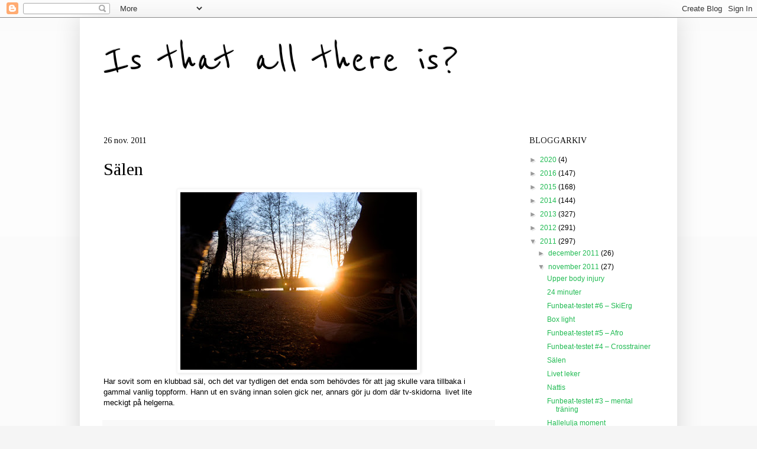

--- FILE ---
content_type: text/html; charset=UTF-8
request_url: https://ardetintemer.blogspot.com/2011/11/salen.html
body_size: 23940
content:
<!DOCTYPE html>
<html class='v2' dir='ltr' lang='sv'>
<head>
<link href='https://www.blogger.com/static/v1/widgets/335934321-css_bundle_v2.css' rel='stylesheet' type='text/css'/>
<meta content='width=1100' name='viewport'/>
<meta content='text/html; charset=UTF-8' http-equiv='Content-Type'/>
<meta content='blogger' name='generator'/>
<link href='https://ardetintemer.blogspot.com/favicon.ico' rel='icon' type='image/x-icon'/>
<link href='http://ardetintemer.blogspot.com/2011/11/salen.html' rel='canonical'/>
<link rel="alternate" type="application/atom+xml" title="Is that all there is? - Atom" href="https://ardetintemer.blogspot.com/feeds/posts/default" />
<link rel="alternate" type="application/rss+xml" title="Is that all there is? - RSS" href="https://ardetintemer.blogspot.com/feeds/posts/default?alt=rss" />
<link rel="service.post" type="application/atom+xml" title="Is that all there is? - Atom" href="https://www.blogger.com/feeds/8518151532453775607/posts/default" />

<link rel="alternate" type="application/atom+xml" title="Is that all there is? - Atom" href="https://ardetintemer.blogspot.com/feeds/478761064294055458/comments/default" />
<!--Can't find substitution for tag [blog.ieCssRetrofitLinks]-->
<link href='https://blogger.googleusercontent.com/img/b/R29vZ2xl/AVvXsEgxdY80EeySPJBOVR6CMnmeolIX6f4gp-jBZI9uzoQTTPsIMATzp8YMaz1bwzLTUMosURKjkX-LMu2ukaYSKtFzlpQtSgYIzlbNti-loNxZnQcyzXqHmWUPr1uNF-KiYkU1b2Va6z8HeNY/s400/IMG_2829.jpg' rel='image_src'/>
<meta content='http://ardetintemer.blogspot.com/2011/11/salen.html' property='og:url'/>
<meta content='Sälen' property='og:title'/>
<meta content='  Har sovit som en klubbad säl, och det var tydligen det enda som behövdes för att jag skulle vara tillbaka i gammal vanlig toppform. Hann u...' property='og:description'/>
<meta content='https://blogger.googleusercontent.com/img/b/R29vZ2xl/AVvXsEgxdY80EeySPJBOVR6CMnmeolIX6f4gp-jBZI9uzoQTTPsIMATzp8YMaz1bwzLTUMosURKjkX-LMu2ukaYSKtFzlpQtSgYIzlbNti-loNxZnQcyzXqHmWUPr1uNF-KiYkU1b2Va6z8HeNY/w1200-h630-p-k-no-nu/IMG_2829.jpg' property='og:image'/>
<title>Is that all there is?: Sälen</title>
<style type='text/css'>@font-face{font-family:'Reenie Beanie';font-style:normal;font-weight:400;font-display:swap;src:url(//fonts.gstatic.com/s/reeniebeanie/v22/z7NSdR76eDkaJKZJFkkjuvWxXPq1q6Gjb_0.woff2)format('woff2');unicode-range:U+0000-00FF,U+0131,U+0152-0153,U+02BB-02BC,U+02C6,U+02DA,U+02DC,U+0304,U+0308,U+0329,U+2000-206F,U+20AC,U+2122,U+2191,U+2193,U+2212,U+2215,U+FEFF,U+FFFD;}@font-face{font-family:'Tinos';font-style:normal;font-weight:400;font-display:swap;src:url(//fonts.gstatic.com/s/tinos/v25/buE4poGnedXvwjX2fmRD8iI_wNU.woff2)format('woff2');unicode-range:U+0460-052F,U+1C80-1C8A,U+20B4,U+2DE0-2DFF,U+A640-A69F,U+FE2E-FE2F;}@font-face{font-family:'Tinos';font-style:normal;font-weight:400;font-display:swap;src:url(//fonts.gstatic.com/s/tinos/v25/buE4poGnedXvwjX_fmRD8iI_wNU.woff2)format('woff2');unicode-range:U+0301,U+0400-045F,U+0490-0491,U+04B0-04B1,U+2116;}@font-face{font-family:'Tinos';font-style:normal;font-weight:400;font-display:swap;src:url(//fonts.gstatic.com/s/tinos/v25/buE4poGnedXvwjX3fmRD8iI_wNU.woff2)format('woff2');unicode-range:U+1F00-1FFF;}@font-face{font-family:'Tinos';font-style:normal;font-weight:400;font-display:swap;src:url(//fonts.gstatic.com/s/tinos/v25/buE4poGnedXvwjX4fmRD8iI_wNU.woff2)format('woff2');unicode-range:U+0370-0377,U+037A-037F,U+0384-038A,U+038C,U+038E-03A1,U+03A3-03FF;}@font-face{font-family:'Tinos';font-style:normal;font-weight:400;font-display:swap;src:url(//fonts.gstatic.com/s/tinos/v25/buE4poGnedXvwjX5fmRD8iI_wNU.woff2)format('woff2');unicode-range:U+0307-0308,U+0590-05FF,U+200C-2010,U+20AA,U+25CC,U+FB1D-FB4F;}@font-face{font-family:'Tinos';font-style:normal;font-weight:400;font-display:swap;src:url(//fonts.gstatic.com/s/tinos/v25/buE4poGnedXvwjX0fmRD8iI_wNU.woff2)format('woff2');unicode-range:U+0102-0103,U+0110-0111,U+0128-0129,U+0168-0169,U+01A0-01A1,U+01AF-01B0,U+0300-0301,U+0303-0304,U+0308-0309,U+0323,U+0329,U+1EA0-1EF9,U+20AB;}@font-face{font-family:'Tinos';font-style:normal;font-weight:400;font-display:swap;src:url(//fonts.gstatic.com/s/tinos/v25/buE4poGnedXvwjX1fmRD8iI_wNU.woff2)format('woff2');unicode-range:U+0100-02BA,U+02BD-02C5,U+02C7-02CC,U+02CE-02D7,U+02DD-02FF,U+0304,U+0308,U+0329,U+1D00-1DBF,U+1E00-1E9F,U+1EF2-1EFF,U+2020,U+20A0-20AB,U+20AD-20C0,U+2113,U+2C60-2C7F,U+A720-A7FF;}@font-face{font-family:'Tinos';font-style:normal;font-weight:400;font-display:swap;src:url(//fonts.gstatic.com/s/tinos/v25/buE4poGnedXvwjX7fmRD8iI_.woff2)format('woff2');unicode-range:U+0000-00FF,U+0131,U+0152-0153,U+02BB-02BC,U+02C6,U+02DA,U+02DC,U+0304,U+0308,U+0329,U+2000-206F,U+20AC,U+2122,U+2191,U+2193,U+2212,U+2215,U+FEFF,U+FFFD;}</style>
<style id='page-skin-1' type='text/css'><!--
/*
-----------------------------------------------
Blogger Template Style
Name:     Simple
Designer: Blogger
URL:      www.blogger.com
----------------------------------------------- */
/* Content
----------------------------------------------- */
body {
font: normal normal 12px Arial, Tahoma, Helvetica, FreeSans, sans-serif;
color: #000000;
background: #f5f5f5 none repeat scroll top left;
padding: 0 40px 40px 40px;
}
html body .region-inner {
min-width: 0;
max-width: 100%;
width: auto;
}
h2 {
font-size: 22px;
}
a:link {
text-decoration:none;
color: #21bb53;
}
a:visited {
text-decoration:none;
color: #21bb53;
}
a:hover {
text-decoration:underline;
color: #bb007d;
}
.body-fauxcolumn-outer .fauxcolumn-inner {
background: transparent url(https://resources.blogblog.com/blogblog/data/1kt/simple/body_gradient_tile_light.png) repeat scroll top left;
_background-image: none;
}
.body-fauxcolumn-outer .cap-top {
position: absolute;
z-index: 1;
height: 400px;
width: 100%;
}
.body-fauxcolumn-outer .cap-top .cap-left {
width: 100%;
background: transparent url(https://resources.blogblog.com/blogblog/data/1kt/simple/gradients_light.png) repeat-x scroll top left;
_background-image: none;
}
.content-outer {
-moz-box-shadow: 0 0 40px rgba(0, 0, 0, .15);
-webkit-box-shadow: 0 0 5px rgba(0, 0, 0, .15);
-goog-ms-box-shadow: 0 0 10px #333333;
box-shadow: 0 0 40px rgba(0, 0, 0, .15);
margin-bottom: 1px;
}
.content-inner {
padding: 10px 10px;
}
.content-inner {
background-color: #ffffff;
}
/* Header
----------------------------------------------- */
.header-outer {
background: #ffffff none repeat-x scroll 0 -400px;
_background-image: none;
}
.Header h1 {
font: normal normal 80px Reenie Beanie;
color: #000000;
text-shadow: -1px -1px 1px rgba(0, 0, 0, .2);
}
.Header h1 a {
color: #000000;
}
.Header .description {
font-size: 140%;
color: #000000;
}
.header-inner .Header .titlewrapper {
padding: 22px 30px;
}
.header-inner .Header .descriptionwrapper {
padding: 0 30px;
}
/* Tabs
----------------------------------------------- */
.tabs-inner .section:first-child {
border-top: 1px solid #ffffff;
}
.tabs-inner .section:first-child ul {
margin-top: -1px;
border-top: 1px solid #ffffff;
border-left: 0 solid #ffffff;
border-right: 0 solid #ffffff;
}
.tabs-inner .widget ul {
background: #ffffff url(https://resources.blogblog.com/blogblog/data/1kt/simple/gradients_light.png) repeat-x scroll 0 -800px;
_background-image: none;
border-bottom: 1px solid #ffffff;
margin-top: 0;
margin-left: -30px;
margin-right: -30px;
}
.tabs-inner .widget li a {
display: inline-block;
padding: .6em 1em;
font: normal normal 14px Arial, Tahoma, Helvetica, FreeSans, sans-serif;
color: #999999;
border-left: 1px solid #ffffff;
border-right: 1px solid #ffffff;
}
.tabs-inner .widget li:first-child a {
border-left: none;
}
.tabs-inner .widget li.selected a, .tabs-inner .widget li a:hover {
color: #000000;
background-color: #eeeeee;
text-decoration: none;
}
/* Columns
----------------------------------------------- */
.main-outer {
border-top: 0 solid #ffffff;
}
.fauxcolumn-left-outer .fauxcolumn-inner {
border-right: 1px solid #ffffff;
}
.fauxcolumn-right-outer .fauxcolumn-inner {
border-left: 1px solid #ffffff;
}
/* Headings
----------------------------------------------- */
div.widget > h2,
div.widget h2.title {
margin: 0 0 1em 0;
font: normal normal 14px Tinos;
color: #000000;
}
/* Widgets
----------------------------------------------- */
.widget .zippy {
color: #999999;
text-shadow: 2px 2px 1px rgba(0, 0, 0, .1);
}
.widget .popular-posts ul {
list-style: none;
}
/* Posts
----------------------------------------------- */
h2.date-header {
font: normal normal 14px Tinos;
}
.date-header span {
background-color: rgba(0, 0, 0, 0);
color: #000000;
padding: inherit;
letter-spacing: inherit;
margin: inherit;
}
.main-inner {
padding-top: 30px;
padding-bottom: 30px;
}
.main-inner .column-center-inner {
padding: 0 15px;
}
.main-inner .column-center-inner .section {
margin: 0 15px;
}
.post {
margin: 0 0 25px 0;
}
h3.post-title, .comments h4 {
font: normal normal 30px Tinos;
margin: .75em 0 0;
}
.post-body {
font-size: 110%;
line-height: 1.4;
position: relative;
}
.post-body img, .post-body .tr-caption-container, .Profile img, .Image img,
.BlogList .item-thumbnail img {
padding: 2px;
background: #ffffff;
border: 1px solid #f5f5f5;
-moz-box-shadow: 1px 1px 5px rgba(0, 0, 0, .1);
-webkit-box-shadow: 1px 1px 5px rgba(0, 0, 0, .1);
box-shadow: 1px 1px 5px rgba(0, 0, 0, .1);
}
.post-body img, .post-body .tr-caption-container {
padding: 5px;
}
.post-body .tr-caption-container {
color: #000000;
}
.post-body .tr-caption-container img {
padding: 0;
background: transparent;
border: none;
-moz-box-shadow: 0 0 0 rgba(0, 0, 0, .1);
-webkit-box-shadow: 0 0 0 rgba(0, 0, 0, .1);
box-shadow: 0 0 0 rgba(0, 0, 0, .1);
}
.post-header {
margin: 0 0 1.5em;
line-height: 1.6;
font-size: 90%;
}
.post-footer {
margin: 20px -2px 0;
padding: 5px 10px;
color: #666666;
background-color: #f9f9f9;
border-bottom: 1px solid #eeeeee;
line-height: 1.6;
font-size: 90%;
}
#comments .comment-author {
padding-top: 1.5em;
border-top: 1px solid #ffffff;
background-position: 0 1.5em;
}
#comments .comment-author:first-child {
padding-top: 0;
border-top: none;
}
.avatar-image-container {
margin: .2em 0 0;
}
#comments .avatar-image-container img {
border: 1px solid #f5f5f5;
}
/* Comments
----------------------------------------------- */
.comments .comments-content .icon.blog-author {
background-repeat: no-repeat;
background-image: url([data-uri]);
}
.comments .comments-content .loadmore a {
border-top: 1px solid #999999;
border-bottom: 1px solid #999999;
}
.comments .comment-thread.inline-thread {
background-color: #f9f9f9;
}
.comments .continue {
border-top: 2px solid #999999;
}
/* Accents
---------------------------------------------- */
.section-columns td.columns-cell {
border-left: 1px solid #ffffff;
}
.blog-pager {
background: transparent none no-repeat scroll top center;
}
.blog-pager-older-link, .home-link,
.blog-pager-newer-link {
background-color: #ffffff;
padding: 5px;
}
.footer-outer {
border-top: 0 dashed #bbbbbb;
}
/* Mobile
----------------------------------------------- */
body.mobile  {
background-size: auto;
}
.mobile .body-fauxcolumn-outer {
background: transparent none repeat scroll top left;
}
.mobile .body-fauxcolumn-outer .cap-top {
background-size: 100% auto;
}
.mobile .content-outer {
-webkit-box-shadow: 0 0 3px rgba(0, 0, 0, .15);
box-shadow: 0 0 3px rgba(0, 0, 0, .15);
}
.mobile .tabs-inner .widget ul {
margin-left: 0;
margin-right: 0;
}
.mobile .post {
margin: 0;
}
.mobile .main-inner .column-center-inner .section {
margin: 0;
}
.mobile .date-header span {
padding: 0.1em 10px;
margin: 0 -10px;
}
.mobile h3.post-title {
margin: 0;
}
.mobile .blog-pager {
background: transparent none no-repeat scroll top center;
}
.mobile .footer-outer {
border-top: none;
}
.mobile .main-inner, .mobile .footer-inner {
background-color: #ffffff;
}
.mobile-index-contents {
color: #000000;
}
.mobile-link-button {
background-color: #21bb53;
}
.mobile-link-button a:link, .mobile-link-button a:visited {
color: #ffffff;
}
.mobile .tabs-inner .section:first-child {
border-top: none;
}
.mobile .tabs-inner .PageList .widget-content {
background-color: #eeeeee;
color: #000000;
border-top: 1px solid #ffffff;
border-bottom: 1px solid #ffffff;
}
.mobile .tabs-inner .PageList .widget-content .pagelist-arrow {
border-left: 1px solid #ffffff;
}

--></style>
<style id='template-skin-1' type='text/css'><!--
body {
min-width: 1010px;
}
.content-outer, .content-fauxcolumn-outer, .region-inner {
min-width: 1010px;
max-width: 1010px;
_width: 1010px;
}
.main-inner .columns {
padding-left: 0px;
padding-right: 270px;
}
.main-inner .fauxcolumn-center-outer {
left: 0px;
right: 270px;
/* IE6 does not respect left and right together */
_width: expression(this.parentNode.offsetWidth -
parseInt("0px") -
parseInt("270px") + 'px');
}
.main-inner .fauxcolumn-left-outer {
width: 0px;
}
.main-inner .fauxcolumn-right-outer {
width: 270px;
}
.main-inner .column-left-outer {
width: 0px;
right: 100%;
margin-left: -0px;
}
.main-inner .column-right-outer {
width: 270px;
margin-right: -270px;
}
#layout {
min-width: 0;
}
#layout .content-outer {
min-width: 0;
width: 800px;
}
#layout .region-inner {
min-width: 0;
width: auto;
}
body#layout div.add_widget {
padding: 8px;
}
body#layout div.add_widget a {
margin-left: 32px;
}
--></style>
<link href='https://www.blogger.com/dyn-css/authorization.css?targetBlogID=8518151532453775607&amp;zx=492abf80-d9a8-4a22-8a02-62883a7a53f3' media='none' onload='if(media!=&#39;all&#39;)media=&#39;all&#39;' rel='stylesheet'/><noscript><link href='https://www.blogger.com/dyn-css/authorization.css?targetBlogID=8518151532453775607&amp;zx=492abf80-d9a8-4a22-8a02-62883a7a53f3' rel='stylesheet'/></noscript>
<meta name='google-adsense-platform-account' content='ca-host-pub-1556223355139109'/>
<meta name='google-adsense-platform-domain' content='blogspot.com'/>

</head>
<body class='loading variant-pale'>
<div class='navbar section' id='navbar' name='Navbar'><div class='widget Navbar' data-version='1' id='Navbar1'><script type="text/javascript">
    function setAttributeOnload(object, attribute, val) {
      if(window.addEventListener) {
        window.addEventListener('load',
          function(){ object[attribute] = val; }, false);
      } else {
        window.attachEvent('onload', function(){ object[attribute] = val; });
      }
    }
  </script>
<div id="navbar-iframe-container"></div>
<script type="text/javascript" src="https://apis.google.com/js/platform.js"></script>
<script type="text/javascript">
      gapi.load("gapi.iframes:gapi.iframes.style.bubble", function() {
        if (gapi.iframes && gapi.iframes.getContext) {
          gapi.iframes.getContext().openChild({
              url: 'https://www.blogger.com/navbar/8518151532453775607?po\x3d478761064294055458\x26origin\x3dhttps://ardetintemer.blogspot.com',
              where: document.getElementById("navbar-iframe-container"),
              id: "navbar-iframe"
          });
        }
      });
    </script><script type="text/javascript">
(function() {
var script = document.createElement('script');
script.type = 'text/javascript';
script.src = '//pagead2.googlesyndication.com/pagead/js/google_top_exp.js';
var head = document.getElementsByTagName('head')[0];
if (head) {
head.appendChild(script);
}})();
</script>
</div></div>
<div class='body-fauxcolumns'>
<div class='fauxcolumn-outer body-fauxcolumn-outer'>
<div class='cap-top'>
<div class='cap-left'></div>
<div class='cap-right'></div>
</div>
<div class='fauxborder-left'>
<div class='fauxborder-right'></div>
<div class='fauxcolumn-inner'>
</div>
</div>
<div class='cap-bottom'>
<div class='cap-left'></div>
<div class='cap-right'></div>
</div>
</div>
</div>
<div class='content'>
<div class='content-fauxcolumns'>
<div class='fauxcolumn-outer content-fauxcolumn-outer'>
<div class='cap-top'>
<div class='cap-left'></div>
<div class='cap-right'></div>
</div>
<div class='fauxborder-left'>
<div class='fauxborder-right'></div>
<div class='fauxcolumn-inner'>
</div>
</div>
<div class='cap-bottom'>
<div class='cap-left'></div>
<div class='cap-right'></div>
</div>
</div>
</div>
<div class='content-outer'>
<div class='content-cap-top cap-top'>
<div class='cap-left'></div>
<div class='cap-right'></div>
</div>
<div class='fauxborder-left content-fauxborder-left'>
<div class='fauxborder-right content-fauxborder-right'></div>
<div class='content-inner'>
<header>
<div class='header-outer'>
<div class='header-cap-top cap-top'>
<div class='cap-left'></div>
<div class='cap-right'></div>
</div>
<div class='fauxborder-left header-fauxborder-left'>
<div class='fauxborder-right header-fauxborder-right'></div>
<div class='region-inner header-inner'>
<div class='header section' id='header' name='Rubrik'><div class='widget Header' data-version='1' id='Header1'>
<div id='header-inner'>
<div class='titlewrapper'>
<h1 class='title'>
<a href='https://ardetintemer.blogspot.com/'>
Is that all there is?
</a>
</h1>
</div>
<div class='descriptionwrapper'>
<p class='description'><span>
</span></p>
</div>
</div>
</div></div>
</div>
</div>
<div class='header-cap-bottom cap-bottom'>
<div class='cap-left'></div>
<div class='cap-right'></div>
</div>
</div>
</header>
<div class='tabs-outer'>
<div class='tabs-cap-top cap-top'>
<div class='cap-left'></div>
<div class='cap-right'></div>
</div>
<div class='fauxborder-left tabs-fauxborder-left'>
<div class='fauxborder-right tabs-fauxborder-right'></div>
<div class='region-inner tabs-inner'>
<div class='tabs no-items section' id='crosscol' name='Alla kolumner'></div>
<div class='tabs no-items section' id='crosscol-overflow' name='Cross-Column 2'></div>
</div>
</div>
<div class='tabs-cap-bottom cap-bottom'>
<div class='cap-left'></div>
<div class='cap-right'></div>
</div>
</div>
<div class='main-outer'>
<div class='main-cap-top cap-top'>
<div class='cap-left'></div>
<div class='cap-right'></div>
</div>
<div class='fauxborder-left main-fauxborder-left'>
<div class='fauxborder-right main-fauxborder-right'></div>
<div class='region-inner main-inner'>
<div class='columns fauxcolumns'>
<div class='fauxcolumn-outer fauxcolumn-center-outer'>
<div class='cap-top'>
<div class='cap-left'></div>
<div class='cap-right'></div>
</div>
<div class='fauxborder-left'>
<div class='fauxborder-right'></div>
<div class='fauxcolumn-inner'>
</div>
</div>
<div class='cap-bottom'>
<div class='cap-left'></div>
<div class='cap-right'></div>
</div>
</div>
<div class='fauxcolumn-outer fauxcolumn-left-outer'>
<div class='cap-top'>
<div class='cap-left'></div>
<div class='cap-right'></div>
</div>
<div class='fauxborder-left'>
<div class='fauxborder-right'></div>
<div class='fauxcolumn-inner'>
</div>
</div>
<div class='cap-bottom'>
<div class='cap-left'></div>
<div class='cap-right'></div>
</div>
</div>
<div class='fauxcolumn-outer fauxcolumn-right-outer'>
<div class='cap-top'>
<div class='cap-left'></div>
<div class='cap-right'></div>
</div>
<div class='fauxborder-left'>
<div class='fauxborder-right'></div>
<div class='fauxcolumn-inner'>
</div>
</div>
<div class='cap-bottom'>
<div class='cap-left'></div>
<div class='cap-right'></div>
</div>
</div>
<!-- corrects IE6 width calculation -->
<div class='columns-inner'>
<div class='column-center-outer'>
<div class='column-center-inner'>
<div class='main section' id='main' name='Huvudsektion'><div class='widget Blog' data-version='1' id='Blog1'>
<div class='blog-posts hfeed'>

          <div class="date-outer">
        
<h2 class='date-header'><span>26 nov. 2011</span></h2>

          <div class="date-posts">
        
<div class='post-outer'>
<div class='post hentry uncustomized-post-template' itemprop='blogPost' itemscope='itemscope' itemtype='http://schema.org/BlogPosting'>
<meta content='https://blogger.googleusercontent.com/img/b/R29vZ2xl/AVvXsEgxdY80EeySPJBOVR6CMnmeolIX6f4gp-jBZI9uzoQTTPsIMATzp8YMaz1bwzLTUMosURKjkX-LMu2ukaYSKtFzlpQtSgYIzlbNti-loNxZnQcyzXqHmWUPr1uNF-KiYkU1b2Va6z8HeNY/s400/IMG_2829.jpg' itemprop='image_url'/>
<meta content='8518151532453775607' itemprop='blogId'/>
<meta content='478761064294055458' itemprop='postId'/>
<a name='478761064294055458'></a>
<h3 class='post-title entry-title' itemprop='name'>
Sälen
</h3>
<div class='post-header'>
<div class='post-header-line-1'></div>
</div>
<div class='post-body entry-content' id='post-body-478761064294055458' itemprop='description articleBody'>
<div class="separator" style="clear: both; text-align: center;">
<a href="https://blogger.googleusercontent.com/img/b/R29vZ2xl/AVvXsEgxdY80EeySPJBOVR6CMnmeolIX6f4gp-jBZI9uzoQTTPsIMATzp8YMaz1bwzLTUMosURKjkX-LMu2ukaYSKtFzlpQtSgYIzlbNti-loNxZnQcyzXqHmWUPr1uNF-KiYkU1b2Va6z8HeNY/s1600/IMG_2829.jpg" imageanchor="1" style="margin-left: 1em; margin-right: 1em;"><img border="0" height="300" src="https://blogger.googleusercontent.com/img/b/R29vZ2xl/AVvXsEgxdY80EeySPJBOVR6CMnmeolIX6f4gp-jBZI9uzoQTTPsIMATzp8YMaz1bwzLTUMosURKjkX-LMu2ukaYSKtFzlpQtSgYIzlbNti-loNxZnQcyzXqHmWUPr1uNF-KiYkU1b2Va6z8HeNY/s400/IMG_2829.jpg" width="400" /></a></div>
Har sovit som en klubbad säl, och det var tydligen det enda som behövdes för att jag skulle vara tillbaka i gammal vanlig toppform. Hann ut en sväng innan solen gick ner, annars gör ju dom där tv-skidorna&nbsp; livet lite meckigt på helgerna.
<div style='clear: both;'></div>
</div>
<div class='post-footer'>
<div class='post-footer-line post-footer-line-1'>
<span class='post-author vcard'>
Upplagd av
<span class='fn' itemprop='author' itemscope='itemscope' itemtype='http://schema.org/Person'>
<meta content='https://www.blogger.com/profile/17382687917115518622' itemprop='url'/>
<a class='g-profile' href='https://www.blogger.com/profile/17382687917115518622' rel='author' title='author profile'>
<span itemprop='name'>Lina</span>
</a>
</span>
</span>
<span class='post-timestamp'>
kl.
<meta content='http://ardetintemer.blogspot.com/2011/11/salen.html' itemprop='url'/>
<a class='timestamp-link' href='https://ardetintemer.blogspot.com/2011/11/salen.html' rel='bookmark' title='permanent link'><abbr class='published' itemprop='datePublished' title='2011-11-26T19:19:00+01:00'>19:19</abbr></a>
</span>
<span class='post-comment-link'>
</span>
<span class='post-icons'>
<span class='item-action'>
<a href='https://www.blogger.com/email-post/8518151532453775607/478761064294055458' title='Skicka inlägg'>
<img alt='' class='icon-action' height='13' src='https://resources.blogblog.com/img/icon18_email.gif' width='18'/>
</a>
</span>
<span class='item-control blog-admin pid-967071060'>
<a href='https://www.blogger.com/post-edit.g?blogID=8518151532453775607&postID=478761064294055458&from=pencil' title='Redigera inlägg'>
<img alt='' class='icon-action' height='18' src='https://resources.blogblog.com/img/icon18_edit_allbkg.gif' width='18'/>
</a>
</span>
</span>
<div class='post-share-buttons goog-inline-block'>
<a class='goog-inline-block share-button sb-email' href='https://www.blogger.com/share-post.g?blogID=8518151532453775607&postID=478761064294055458&target=email' target='_blank' title='Skicka med e-post'><span class='share-button-link-text'>Skicka med e-post</span></a><a class='goog-inline-block share-button sb-blog' href='https://www.blogger.com/share-post.g?blogID=8518151532453775607&postID=478761064294055458&target=blog' onclick='window.open(this.href, "_blank", "height=270,width=475"); return false;' target='_blank' title='BlogThis!'><span class='share-button-link-text'>BlogThis!</span></a><a class='goog-inline-block share-button sb-twitter' href='https://www.blogger.com/share-post.g?blogID=8518151532453775607&postID=478761064294055458&target=twitter' target='_blank' title='Dela på X'><span class='share-button-link-text'>Dela på X</span></a><a class='goog-inline-block share-button sb-facebook' href='https://www.blogger.com/share-post.g?blogID=8518151532453775607&postID=478761064294055458&target=facebook' onclick='window.open(this.href, "_blank", "height=430,width=640"); return false;' target='_blank' title='Dela på Facebook'><span class='share-button-link-text'>Dela på Facebook</span></a><a class='goog-inline-block share-button sb-pinterest' href='https://www.blogger.com/share-post.g?blogID=8518151532453775607&postID=478761064294055458&target=pinterest' target='_blank' title='Dela på Pinterest'><span class='share-button-link-text'>Dela på Pinterest</span></a>
</div>
</div>
<div class='post-footer-line post-footer-line-2'>
<span class='post-labels'>
Etiketter:
<a href='https://ardetintemer.blogspot.com/search/label/Helt%20vanlig%20tr%C3%A4ning' rel='tag'>Helt vanlig träning</a>
</span>
</div>
<div class='post-footer-line post-footer-line-3'>
<span class='post-location'>
</span>
</div>
</div>
</div>
<div class='comments' id='comments'>
<a name='comments'></a>
<h4>2 kommentarer:</h4>
<div id='Blog1_comments-block-wrapper'>
<dl class='avatar-comment-indent' id='comments-block'>
<dt class='comment-author ' id='c1342003266384589354'>
<a name='c1342003266384589354'></a>
<div class="avatar-image-container avatar-stock"><span dir="ltr"><img src="//resources.blogblog.com/img/blank.gif" width="35" height="35" alt="" title="Anonym">

</span></div>
Anonym
sa...
</dt>
<dd class='comment-body' id='Blog1_cmt-1342003266384589354'>
<p>
hi  to all   ardetintemer.blogspot.comers  this is my first post and thought i would say  hello to you all  -      <br /> regards speak again  soon       <br /> gazza
</p>
</dd>
<dd class='comment-footer'>
<span class='comment-timestamp'>
<a href='https://ardetintemer.blogspot.com/2011/11/salen.html?showComment=1322420168487#c1342003266384589354' title='comment permalink'>
27 november 2011 kl. 19:56
</a>
<span class='item-control blog-admin pid-609679627'>
<a class='comment-delete' href='https://www.blogger.com/comment/delete/8518151532453775607/1342003266384589354' title='Ta bort kommentar'>
<img src='https://resources.blogblog.com/img/icon_delete13.gif'/>
</a>
</span>
</span>
</dd>
<dt class='comment-author blog-author' id='c4471947345479441096'>
<a name='c4471947345479441096'></a>
<div class="avatar-image-container avatar-stock"><span dir="ltr"><a href="https://www.blogger.com/profile/17382687917115518622" target="" rel="nofollow" onclick="" class="avatar-hovercard" id="av-4471947345479441096-17382687917115518622"><img src="//www.blogger.com/img/blogger_logo_round_35.png" width="35" height="35" alt="" title="Lina">

</a></span></div>
<a href='https://www.blogger.com/profile/17382687917115518622' rel='nofollow'>Lina</a>
sa...
</dt>
<dd class='comment-body' id='Blog1_cmt-4471947345479441096'>
<p>
Hello gazza!<br />Gläder mig verkligen att skriva till dig för uppriktig vänskap. Verkligen att vi inte har träffat tidigare. Jag kommer att vara så mycket uppskattar att se ditt svar så att vi kan veta mer av oss själva. Jag uppskattar ett snabbt svar från dig. Massor av kärlek från din nya vän.
</p>
</dd>
<dd class='comment-footer'>
<span class='comment-timestamp'>
<a href='https://ardetintemer.blogspot.com/2011/11/salen.html?showComment=1322439280651#c4471947345479441096' title='comment permalink'>
28 november 2011 kl. 01:14
</a>
<span class='item-control blog-admin pid-967071060'>
<a class='comment-delete' href='https://www.blogger.com/comment/delete/8518151532453775607/4471947345479441096' title='Ta bort kommentar'>
<img src='https://resources.blogblog.com/img/icon_delete13.gif'/>
</a>
</span>
</span>
</dd>
</dl>
</div>
<p class='comment-footer'>
<a href='https://www.blogger.com/comment/fullpage/post/8518151532453775607/478761064294055458' onclick='javascript:window.open(this.href, "bloggerPopup", "toolbar=0,location=0,statusbar=1,menubar=0,scrollbars=yes,width=640,height=500"); return false;'>Skicka en kommentar</a>
</p>
</div>
</div>

        </div></div>
      
</div>
<div class='blog-pager' id='blog-pager'>
<span id='blog-pager-newer-link'>
<a class='blog-pager-newer-link' href='https://ardetintemer.blogspot.com/2011/11/funbeat-testet-4-crosstrainer.html' id='Blog1_blog-pager-newer-link' title='Senaste inlägg'>Senaste inlägg</a>
</span>
<span id='blog-pager-older-link'>
<a class='blog-pager-older-link' href='https://ardetintemer.blogspot.com/2011/11/livet-leker.html' id='Blog1_blog-pager-older-link' title='Äldre inlägg'>Äldre inlägg</a>
</span>
<a class='home-link' href='https://ardetintemer.blogspot.com/'>Startsida</a>
</div>
<div class='clear'></div>
<div class='post-feeds'>
<div class='feed-links'>
Prenumerera på:
<a class='feed-link' href='https://ardetintemer.blogspot.com/feeds/478761064294055458/comments/default' target='_blank' type='application/atom+xml'>Kommentarer till inlägget (Atom)</a>
</div>
</div>
</div></div>
</div>
</div>
<div class='column-left-outer'>
<div class='column-left-inner'>
<aside>
</aside>
</div>
</div>
<div class='column-right-outer'>
<div class='column-right-inner'>
<aside>
<div class='sidebar section' id='sidebar-right-1'><div class='widget BlogArchive' data-version='1' id='BlogArchive1'>
<h2>BLOGGARKIV</h2>
<div class='widget-content'>
<div id='ArchiveList'>
<div id='BlogArchive1_ArchiveList'>
<ul class='hierarchy'>
<li class='archivedate collapsed'>
<a class='toggle' href='javascript:void(0)'>
<span class='zippy'>

        &#9658;&#160;
      
</span>
</a>
<a class='post-count-link' href='https://ardetintemer.blogspot.com/2020/'>
2020
</a>
<span class='post-count' dir='ltr'>(4)</span>
<ul class='hierarchy'>
<li class='archivedate collapsed'>
<a class='toggle' href='javascript:void(0)'>
<span class='zippy'>

        &#9658;&#160;
      
</span>
</a>
<a class='post-count-link' href='https://ardetintemer.blogspot.com/2020/04/'>
april 2020
</a>
<span class='post-count' dir='ltr'>(4)</span>
</li>
</ul>
</li>
</ul>
<ul class='hierarchy'>
<li class='archivedate collapsed'>
<a class='toggle' href='javascript:void(0)'>
<span class='zippy'>

        &#9658;&#160;
      
</span>
</a>
<a class='post-count-link' href='https://ardetintemer.blogspot.com/2016/'>
2016
</a>
<span class='post-count' dir='ltr'>(147)</span>
<ul class='hierarchy'>
<li class='archivedate collapsed'>
<a class='toggle' href='javascript:void(0)'>
<span class='zippy'>

        &#9658;&#160;
      
</span>
</a>
<a class='post-count-link' href='https://ardetintemer.blogspot.com/2016/12/'>
december 2016
</a>
<span class='post-count' dir='ltr'>(4)</span>
</li>
</ul>
<ul class='hierarchy'>
<li class='archivedate collapsed'>
<a class='toggle' href='javascript:void(0)'>
<span class='zippy'>

        &#9658;&#160;
      
</span>
</a>
<a class='post-count-link' href='https://ardetintemer.blogspot.com/2016/11/'>
november 2016
</a>
<span class='post-count' dir='ltr'>(17)</span>
</li>
</ul>
<ul class='hierarchy'>
<li class='archivedate collapsed'>
<a class='toggle' href='javascript:void(0)'>
<span class='zippy'>

        &#9658;&#160;
      
</span>
</a>
<a class='post-count-link' href='https://ardetintemer.blogspot.com/2016/10/'>
oktober 2016
</a>
<span class='post-count' dir='ltr'>(1)</span>
</li>
</ul>
<ul class='hierarchy'>
<li class='archivedate collapsed'>
<a class='toggle' href='javascript:void(0)'>
<span class='zippy'>

        &#9658;&#160;
      
</span>
</a>
<a class='post-count-link' href='https://ardetintemer.blogspot.com/2016/09/'>
september 2016
</a>
<span class='post-count' dir='ltr'>(5)</span>
</li>
</ul>
<ul class='hierarchy'>
<li class='archivedate collapsed'>
<a class='toggle' href='javascript:void(0)'>
<span class='zippy'>

        &#9658;&#160;
      
</span>
</a>
<a class='post-count-link' href='https://ardetintemer.blogspot.com/2016/08/'>
augusti 2016
</a>
<span class='post-count' dir='ltr'>(12)</span>
</li>
</ul>
<ul class='hierarchy'>
<li class='archivedate collapsed'>
<a class='toggle' href='javascript:void(0)'>
<span class='zippy'>

        &#9658;&#160;
      
</span>
</a>
<a class='post-count-link' href='https://ardetintemer.blogspot.com/2016/07/'>
juli 2016
</a>
<span class='post-count' dir='ltr'>(25)</span>
</li>
</ul>
<ul class='hierarchy'>
<li class='archivedate collapsed'>
<a class='toggle' href='javascript:void(0)'>
<span class='zippy'>

        &#9658;&#160;
      
</span>
</a>
<a class='post-count-link' href='https://ardetintemer.blogspot.com/2016/06/'>
juni 2016
</a>
<span class='post-count' dir='ltr'>(21)</span>
</li>
</ul>
<ul class='hierarchy'>
<li class='archivedate collapsed'>
<a class='toggle' href='javascript:void(0)'>
<span class='zippy'>

        &#9658;&#160;
      
</span>
</a>
<a class='post-count-link' href='https://ardetintemer.blogspot.com/2016/05/'>
maj 2016
</a>
<span class='post-count' dir='ltr'>(33)</span>
</li>
</ul>
<ul class='hierarchy'>
<li class='archivedate collapsed'>
<a class='toggle' href='javascript:void(0)'>
<span class='zippy'>

        &#9658;&#160;
      
</span>
</a>
<a class='post-count-link' href='https://ardetintemer.blogspot.com/2016/04/'>
april 2016
</a>
<span class='post-count' dir='ltr'>(29)</span>
</li>
</ul>
</li>
</ul>
<ul class='hierarchy'>
<li class='archivedate collapsed'>
<a class='toggle' href='javascript:void(0)'>
<span class='zippy'>

        &#9658;&#160;
      
</span>
</a>
<a class='post-count-link' href='https://ardetintemer.blogspot.com/2015/'>
2015
</a>
<span class='post-count' dir='ltr'>(168)</span>
<ul class='hierarchy'>
<li class='archivedate collapsed'>
<a class='toggle' href='javascript:void(0)'>
<span class='zippy'>

        &#9658;&#160;
      
</span>
</a>
<a class='post-count-link' href='https://ardetintemer.blogspot.com/2015/11/'>
november 2015
</a>
<span class='post-count' dir='ltr'>(3)</span>
</li>
</ul>
<ul class='hierarchy'>
<li class='archivedate collapsed'>
<a class='toggle' href='javascript:void(0)'>
<span class='zippy'>

        &#9658;&#160;
      
</span>
</a>
<a class='post-count-link' href='https://ardetintemer.blogspot.com/2015/10/'>
oktober 2015
</a>
<span class='post-count' dir='ltr'>(21)</span>
</li>
</ul>
<ul class='hierarchy'>
<li class='archivedate collapsed'>
<a class='toggle' href='javascript:void(0)'>
<span class='zippy'>

        &#9658;&#160;
      
</span>
</a>
<a class='post-count-link' href='https://ardetintemer.blogspot.com/2015/09/'>
september 2015
</a>
<span class='post-count' dir='ltr'>(2)</span>
</li>
</ul>
<ul class='hierarchy'>
<li class='archivedate collapsed'>
<a class='toggle' href='javascript:void(0)'>
<span class='zippy'>

        &#9658;&#160;
      
</span>
</a>
<a class='post-count-link' href='https://ardetintemer.blogspot.com/2015/08/'>
augusti 2015
</a>
<span class='post-count' dir='ltr'>(1)</span>
</li>
</ul>
<ul class='hierarchy'>
<li class='archivedate collapsed'>
<a class='toggle' href='javascript:void(0)'>
<span class='zippy'>

        &#9658;&#160;
      
</span>
</a>
<a class='post-count-link' href='https://ardetintemer.blogspot.com/2015/07/'>
juli 2015
</a>
<span class='post-count' dir='ltr'>(16)</span>
</li>
</ul>
<ul class='hierarchy'>
<li class='archivedate collapsed'>
<a class='toggle' href='javascript:void(0)'>
<span class='zippy'>

        &#9658;&#160;
      
</span>
</a>
<a class='post-count-link' href='https://ardetintemer.blogspot.com/2015/06/'>
juni 2015
</a>
<span class='post-count' dir='ltr'>(23)</span>
</li>
</ul>
<ul class='hierarchy'>
<li class='archivedate collapsed'>
<a class='toggle' href='javascript:void(0)'>
<span class='zippy'>

        &#9658;&#160;
      
</span>
</a>
<a class='post-count-link' href='https://ardetintemer.blogspot.com/2015/05/'>
maj 2015
</a>
<span class='post-count' dir='ltr'>(18)</span>
</li>
</ul>
<ul class='hierarchy'>
<li class='archivedate collapsed'>
<a class='toggle' href='javascript:void(0)'>
<span class='zippy'>

        &#9658;&#160;
      
</span>
</a>
<a class='post-count-link' href='https://ardetintemer.blogspot.com/2015/04/'>
april 2015
</a>
<span class='post-count' dir='ltr'>(21)</span>
</li>
</ul>
<ul class='hierarchy'>
<li class='archivedate collapsed'>
<a class='toggle' href='javascript:void(0)'>
<span class='zippy'>

        &#9658;&#160;
      
</span>
</a>
<a class='post-count-link' href='https://ardetintemer.blogspot.com/2015/03/'>
mars 2015
</a>
<span class='post-count' dir='ltr'>(20)</span>
</li>
</ul>
<ul class='hierarchy'>
<li class='archivedate collapsed'>
<a class='toggle' href='javascript:void(0)'>
<span class='zippy'>

        &#9658;&#160;
      
</span>
</a>
<a class='post-count-link' href='https://ardetintemer.blogspot.com/2015/02/'>
februari 2015
</a>
<span class='post-count' dir='ltr'>(20)</span>
</li>
</ul>
<ul class='hierarchy'>
<li class='archivedate collapsed'>
<a class='toggle' href='javascript:void(0)'>
<span class='zippy'>

        &#9658;&#160;
      
</span>
</a>
<a class='post-count-link' href='https://ardetintemer.blogspot.com/2015/01/'>
januari 2015
</a>
<span class='post-count' dir='ltr'>(23)</span>
</li>
</ul>
</li>
</ul>
<ul class='hierarchy'>
<li class='archivedate collapsed'>
<a class='toggle' href='javascript:void(0)'>
<span class='zippy'>

        &#9658;&#160;
      
</span>
</a>
<a class='post-count-link' href='https://ardetintemer.blogspot.com/2014/'>
2014
</a>
<span class='post-count' dir='ltr'>(144)</span>
<ul class='hierarchy'>
<li class='archivedate collapsed'>
<a class='toggle' href='javascript:void(0)'>
<span class='zippy'>

        &#9658;&#160;
      
</span>
</a>
<a class='post-count-link' href='https://ardetintemer.blogspot.com/2014/11/'>
november 2014
</a>
<span class='post-count' dir='ltr'>(20)</span>
</li>
</ul>
<ul class='hierarchy'>
<li class='archivedate collapsed'>
<a class='toggle' href='javascript:void(0)'>
<span class='zippy'>

        &#9658;&#160;
      
</span>
</a>
<a class='post-count-link' href='https://ardetintemer.blogspot.com/2014/10/'>
oktober 2014
</a>
<span class='post-count' dir='ltr'>(18)</span>
</li>
</ul>
<ul class='hierarchy'>
<li class='archivedate collapsed'>
<a class='toggle' href='javascript:void(0)'>
<span class='zippy'>

        &#9658;&#160;
      
</span>
</a>
<a class='post-count-link' href='https://ardetintemer.blogspot.com/2014/09/'>
september 2014
</a>
<span class='post-count' dir='ltr'>(14)</span>
</li>
</ul>
<ul class='hierarchy'>
<li class='archivedate collapsed'>
<a class='toggle' href='javascript:void(0)'>
<span class='zippy'>

        &#9658;&#160;
      
</span>
</a>
<a class='post-count-link' href='https://ardetintemer.blogspot.com/2014/08/'>
augusti 2014
</a>
<span class='post-count' dir='ltr'>(7)</span>
</li>
</ul>
<ul class='hierarchy'>
<li class='archivedate collapsed'>
<a class='toggle' href='javascript:void(0)'>
<span class='zippy'>

        &#9658;&#160;
      
</span>
</a>
<a class='post-count-link' href='https://ardetintemer.blogspot.com/2014/05/'>
maj 2014
</a>
<span class='post-count' dir='ltr'>(5)</span>
</li>
</ul>
<ul class='hierarchy'>
<li class='archivedate collapsed'>
<a class='toggle' href='javascript:void(0)'>
<span class='zippy'>

        &#9658;&#160;
      
</span>
</a>
<a class='post-count-link' href='https://ardetintemer.blogspot.com/2014/04/'>
april 2014
</a>
<span class='post-count' dir='ltr'>(19)</span>
</li>
</ul>
<ul class='hierarchy'>
<li class='archivedate collapsed'>
<a class='toggle' href='javascript:void(0)'>
<span class='zippy'>

        &#9658;&#160;
      
</span>
</a>
<a class='post-count-link' href='https://ardetintemer.blogspot.com/2014/03/'>
mars 2014
</a>
<span class='post-count' dir='ltr'>(20)</span>
</li>
</ul>
<ul class='hierarchy'>
<li class='archivedate collapsed'>
<a class='toggle' href='javascript:void(0)'>
<span class='zippy'>

        &#9658;&#160;
      
</span>
</a>
<a class='post-count-link' href='https://ardetintemer.blogspot.com/2014/02/'>
februari 2014
</a>
<span class='post-count' dir='ltr'>(19)</span>
</li>
</ul>
<ul class='hierarchy'>
<li class='archivedate collapsed'>
<a class='toggle' href='javascript:void(0)'>
<span class='zippy'>

        &#9658;&#160;
      
</span>
</a>
<a class='post-count-link' href='https://ardetintemer.blogspot.com/2014/01/'>
januari 2014
</a>
<span class='post-count' dir='ltr'>(22)</span>
</li>
</ul>
</li>
</ul>
<ul class='hierarchy'>
<li class='archivedate collapsed'>
<a class='toggle' href='javascript:void(0)'>
<span class='zippy'>

        &#9658;&#160;
      
</span>
</a>
<a class='post-count-link' href='https://ardetintemer.blogspot.com/2013/'>
2013
</a>
<span class='post-count' dir='ltr'>(327)</span>
<ul class='hierarchy'>
<li class='archivedate collapsed'>
<a class='toggle' href='javascript:void(0)'>
<span class='zippy'>

        &#9658;&#160;
      
</span>
</a>
<a class='post-count-link' href='https://ardetintemer.blogspot.com/2013/12/'>
december 2013
</a>
<span class='post-count' dir='ltr'>(15)</span>
</li>
</ul>
<ul class='hierarchy'>
<li class='archivedate collapsed'>
<a class='toggle' href='javascript:void(0)'>
<span class='zippy'>

        &#9658;&#160;
      
</span>
</a>
<a class='post-count-link' href='https://ardetintemer.blogspot.com/2013/11/'>
november 2013
</a>
<span class='post-count' dir='ltr'>(27)</span>
</li>
</ul>
<ul class='hierarchy'>
<li class='archivedate collapsed'>
<a class='toggle' href='javascript:void(0)'>
<span class='zippy'>

        &#9658;&#160;
      
</span>
</a>
<a class='post-count-link' href='https://ardetintemer.blogspot.com/2013/10/'>
oktober 2013
</a>
<span class='post-count' dir='ltr'>(29)</span>
</li>
</ul>
<ul class='hierarchy'>
<li class='archivedate collapsed'>
<a class='toggle' href='javascript:void(0)'>
<span class='zippy'>

        &#9658;&#160;
      
</span>
</a>
<a class='post-count-link' href='https://ardetintemer.blogspot.com/2013/09/'>
september 2013
</a>
<span class='post-count' dir='ltr'>(32)</span>
</li>
</ul>
<ul class='hierarchy'>
<li class='archivedate collapsed'>
<a class='toggle' href='javascript:void(0)'>
<span class='zippy'>

        &#9658;&#160;
      
</span>
</a>
<a class='post-count-link' href='https://ardetintemer.blogspot.com/2013/08/'>
augusti 2013
</a>
<span class='post-count' dir='ltr'>(22)</span>
</li>
</ul>
<ul class='hierarchy'>
<li class='archivedate collapsed'>
<a class='toggle' href='javascript:void(0)'>
<span class='zippy'>

        &#9658;&#160;
      
</span>
</a>
<a class='post-count-link' href='https://ardetintemer.blogspot.com/2013/07/'>
juli 2013
</a>
<span class='post-count' dir='ltr'>(33)</span>
</li>
</ul>
<ul class='hierarchy'>
<li class='archivedate collapsed'>
<a class='toggle' href='javascript:void(0)'>
<span class='zippy'>

        &#9658;&#160;
      
</span>
</a>
<a class='post-count-link' href='https://ardetintemer.blogspot.com/2013/06/'>
juni 2013
</a>
<span class='post-count' dir='ltr'>(28)</span>
</li>
</ul>
<ul class='hierarchy'>
<li class='archivedate collapsed'>
<a class='toggle' href='javascript:void(0)'>
<span class='zippy'>

        &#9658;&#160;
      
</span>
</a>
<a class='post-count-link' href='https://ardetintemer.blogspot.com/2013/05/'>
maj 2013
</a>
<span class='post-count' dir='ltr'>(29)</span>
</li>
</ul>
<ul class='hierarchy'>
<li class='archivedate collapsed'>
<a class='toggle' href='javascript:void(0)'>
<span class='zippy'>

        &#9658;&#160;
      
</span>
</a>
<a class='post-count-link' href='https://ardetintemer.blogspot.com/2013/04/'>
april 2013
</a>
<span class='post-count' dir='ltr'>(28)</span>
</li>
</ul>
<ul class='hierarchy'>
<li class='archivedate collapsed'>
<a class='toggle' href='javascript:void(0)'>
<span class='zippy'>

        &#9658;&#160;
      
</span>
</a>
<a class='post-count-link' href='https://ardetintemer.blogspot.com/2013/03/'>
mars 2013
</a>
<span class='post-count' dir='ltr'>(29)</span>
</li>
</ul>
<ul class='hierarchy'>
<li class='archivedate collapsed'>
<a class='toggle' href='javascript:void(0)'>
<span class='zippy'>

        &#9658;&#160;
      
</span>
</a>
<a class='post-count-link' href='https://ardetintemer.blogspot.com/2013/02/'>
februari 2013
</a>
<span class='post-count' dir='ltr'>(25)</span>
</li>
</ul>
<ul class='hierarchy'>
<li class='archivedate collapsed'>
<a class='toggle' href='javascript:void(0)'>
<span class='zippy'>

        &#9658;&#160;
      
</span>
</a>
<a class='post-count-link' href='https://ardetintemer.blogspot.com/2013/01/'>
januari 2013
</a>
<span class='post-count' dir='ltr'>(30)</span>
</li>
</ul>
</li>
</ul>
<ul class='hierarchy'>
<li class='archivedate collapsed'>
<a class='toggle' href='javascript:void(0)'>
<span class='zippy'>

        &#9658;&#160;
      
</span>
</a>
<a class='post-count-link' href='https://ardetintemer.blogspot.com/2012/'>
2012
</a>
<span class='post-count' dir='ltr'>(291)</span>
<ul class='hierarchy'>
<li class='archivedate collapsed'>
<a class='toggle' href='javascript:void(0)'>
<span class='zippy'>

        &#9658;&#160;
      
</span>
</a>
<a class='post-count-link' href='https://ardetintemer.blogspot.com/2012/12/'>
december 2012
</a>
<span class='post-count' dir='ltr'>(17)</span>
</li>
</ul>
<ul class='hierarchy'>
<li class='archivedate collapsed'>
<a class='toggle' href='javascript:void(0)'>
<span class='zippy'>

        &#9658;&#160;
      
</span>
</a>
<a class='post-count-link' href='https://ardetintemer.blogspot.com/2012/11/'>
november 2012
</a>
<span class='post-count' dir='ltr'>(13)</span>
</li>
</ul>
<ul class='hierarchy'>
<li class='archivedate collapsed'>
<a class='toggle' href='javascript:void(0)'>
<span class='zippy'>

        &#9658;&#160;
      
</span>
</a>
<a class='post-count-link' href='https://ardetintemer.blogspot.com/2012/09/'>
september 2012
</a>
<span class='post-count' dir='ltr'>(14)</span>
</li>
</ul>
<ul class='hierarchy'>
<li class='archivedate collapsed'>
<a class='toggle' href='javascript:void(0)'>
<span class='zippy'>

        &#9658;&#160;
      
</span>
</a>
<a class='post-count-link' href='https://ardetintemer.blogspot.com/2012/08/'>
augusti 2012
</a>
<span class='post-count' dir='ltr'>(30)</span>
</li>
</ul>
<ul class='hierarchy'>
<li class='archivedate collapsed'>
<a class='toggle' href='javascript:void(0)'>
<span class='zippy'>

        &#9658;&#160;
      
</span>
</a>
<a class='post-count-link' href='https://ardetintemer.blogspot.com/2012/07/'>
juli 2012
</a>
<span class='post-count' dir='ltr'>(31)</span>
</li>
</ul>
<ul class='hierarchy'>
<li class='archivedate collapsed'>
<a class='toggle' href='javascript:void(0)'>
<span class='zippy'>

        &#9658;&#160;
      
</span>
</a>
<a class='post-count-link' href='https://ardetintemer.blogspot.com/2012/06/'>
juni 2012
</a>
<span class='post-count' dir='ltr'>(34)</span>
</li>
</ul>
<ul class='hierarchy'>
<li class='archivedate collapsed'>
<a class='toggle' href='javascript:void(0)'>
<span class='zippy'>

        &#9658;&#160;
      
</span>
</a>
<a class='post-count-link' href='https://ardetintemer.blogspot.com/2012/05/'>
maj 2012
</a>
<span class='post-count' dir='ltr'>(29)</span>
</li>
</ul>
<ul class='hierarchy'>
<li class='archivedate collapsed'>
<a class='toggle' href='javascript:void(0)'>
<span class='zippy'>

        &#9658;&#160;
      
</span>
</a>
<a class='post-count-link' href='https://ardetintemer.blogspot.com/2012/04/'>
april 2012
</a>
<span class='post-count' dir='ltr'>(31)</span>
</li>
</ul>
<ul class='hierarchy'>
<li class='archivedate collapsed'>
<a class='toggle' href='javascript:void(0)'>
<span class='zippy'>

        &#9658;&#160;
      
</span>
</a>
<a class='post-count-link' href='https://ardetintemer.blogspot.com/2012/03/'>
mars 2012
</a>
<span class='post-count' dir='ltr'>(31)</span>
</li>
</ul>
<ul class='hierarchy'>
<li class='archivedate collapsed'>
<a class='toggle' href='javascript:void(0)'>
<span class='zippy'>

        &#9658;&#160;
      
</span>
</a>
<a class='post-count-link' href='https://ardetintemer.blogspot.com/2012/02/'>
februari 2012
</a>
<span class='post-count' dir='ltr'>(28)</span>
</li>
</ul>
<ul class='hierarchy'>
<li class='archivedate collapsed'>
<a class='toggle' href='javascript:void(0)'>
<span class='zippy'>

        &#9658;&#160;
      
</span>
</a>
<a class='post-count-link' href='https://ardetintemer.blogspot.com/2012/01/'>
januari 2012
</a>
<span class='post-count' dir='ltr'>(33)</span>
</li>
</ul>
</li>
</ul>
<ul class='hierarchy'>
<li class='archivedate expanded'>
<a class='toggle' href='javascript:void(0)'>
<span class='zippy toggle-open'>

        &#9660;&#160;
      
</span>
</a>
<a class='post-count-link' href='https://ardetintemer.blogspot.com/2011/'>
2011
</a>
<span class='post-count' dir='ltr'>(297)</span>
<ul class='hierarchy'>
<li class='archivedate collapsed'>
<a class='toggle' href='javascript:void(0)'>
<span class='zippy'>

        &#9658;&#160;
      
</span>
</a>
<a class='post-count-link' href='https://ardetintemer.blogspot.com/2011/12/'>
december 2011
</a>
<span class='post-count' dir='ltr'>(26)</span>
</li>
</ul>
<ul class='hierarchy'>
<li class='archivedate expanded'>
<a class='toggle' href='javascript:void(0)'>
<span class='zippy toggle-open'>

        &#9660;&#160;
      
</span>
</a>
<a class='post-count-link' href='https://ardetintemer.blogspot.com/2011/11/'>
november 2011
</a>
<span class='post-count' dir='ltr'>(27)</span>
<ul class='posts'>
<li><a href='https://ardetintemer.blogspot.com/2011/11/upper-body-injury.html'>Upper body injury</a></li>
<li><a href='https://ardetintemer.blogspot.com/2011/11/24-minuter.html'>24 minuter</a></li>
<li><a href='https://ardetintemer.blogspot.com/2011/11/funbeat-testet-6-skierg.html'>Funbeat-testet #6 &#8211; SkiErg</a></li>
<li><a href='https://ardetintemer.blogspot.com/2011/11/box-light.html'>Box light</a></li>
<li><a href='https://ardetintemer.blogspot.com/2011/11/funbeat-testet-5-afro_29.html'>Funbeat-testet #5 &#8211; Afro</a></li>
<li><a href='https://ardetintemer.blogspot.com/2011/11/funbeat-testet-4-crosstrainer.html'>Funbeat-testet #4 &#8211; Crosstrainer</a></li>
<li><a href='https://ardetintemer.blogspot.com/2011/11/salen.html'>Sälen</a></li>
<li><a href='https://ardetintemer.blogspot.com/2011/11/livet-leker.html'>Livet leker</a></li>
<li><a href='https://ardetintemer.blogspot.com/2011/11/nattis.html'>Nattis</a></li>
<li><a href='https://ardetintemer.blogspot.com/2011/11/funbeat-testet-3-mental-traning.html'>Funbeat-testet #3 &#8211; mental träning</a></li>
<li><a href='https://ardetintemer.blogspot.com/2011/11/hallelulja-moment.html'>Hallelulja moment</a></li>
<li><a href='https://ardetintemer.blogspot.com/2011/11/funbeat-testet-2-krav-maga.html'>Funbeat-testet #2 &#8211; Krav Maga</a></li>
<li><a href='https://ardetintemer.blogspot.com/2011/11/funbeat-testet-1-skridskor.html'>Funbeat-testet #1 &#8211; Skridskor</a></li>
<li><a href='https://ardetintemer.blogspot.com/2011/11/stora-funbeat-testet.html'>Stora Funbeat-testet</a></li>
<li><a href='https://ardetintemer.blogspot.com/2011/11/gunde-sno-och-tomtar.html'>Gunde, snö och tomtar</a></li>
<li><a href='https://ardetintemer.blogspot.com/2011/11/hyttsjon.html'>Hyttsjön</a></li>
<li><a href='https://ardetintemer.blogspot.com/2011/11/stalltid.html'>Ställtid</a></li>
<li><a href='https://ardetintemer.blogspot.com/2011/11/det-blir-inte-battre.html'>Det blir inte bättre</a></li>
<li><a href='https://ardetintemer.blogspot.com/2011/11/i-skuggarvet-blommar-lupinerna.html'>I Skuggarvet blommar lupinerna</a></li>
<li><a href='https://ardetintemer.blogspot.com/2011/11/dagen-efter.html'>Dagen efter</a></li>
<li><a href='https://ardetintemer.blogspot.com/2011/11/kort-backe.html'>Kort backe</a></li>
<li><a href='https://ardetintemer.blogspot.com/2011/11/dom-dar-supermorsorna.html'>Dom där supermorsorna</a></li>
<li><a href='https://ardetintemer.blogspot.com/2011/11/get-real.html'>Lyckos nöjesredaktionen</a></li>
<li><a href='https://ardetintemer.blogspot.com/2011/11/vietnam-sista-delen.html'>Vietnam, sista delen</a></li>
<li><a href='https://ardetintemer.blogspot.com/2011/11/jag-sag-solen.html'>JAG SÅG SOLEN!!!</a></li>
<li><a href='https://ardetintemer.blogspot.com/2011/11/underbara-jetlag.html'>Underbara jetlag</a></li>
<li><a href='https://ardetintemer.blogspot.com/2011/11/ju-fler-vi-ar-tillsammans.html'>Ju fler vi är tillsammans</a></li>
</ul>
</li>
</ul>
<ul class='hierarchy'>
<li class='archivedate collapsed'>
<a class='toggle' href='javascript:void(0)'>
<span class='zippy'>

        &#9658;&#160;
      
</span>
</a>
<a class='post-count-link' href='https://ardetintemer.blogspot.com/2011/10/'>
oktober 2011
</a>
<span class='post-count' dir='ltr'>(24)</span>
</li>
</ul>
<ul class='hierarchy'>
<li class='archivedate collapsed'>
<a class='toggle' href='javascript:void(0)'>
<span class='zippy'>

        &#9658;&#160;
      
</span>
</a>
<a class='post-count-link' href='https://ardetintemer.blogspot.com/2011/09/'>
september 2011
</a>
<span class='post-count' dir='ltr'>(21)</span>
</li>
</ul>
<ul class='hierarchy'>
<li class='archivedate collapsed'>
<a class='toggle' href='javascript:void(0)'>
<span class='zippy'>

        &#9658;&#160;
      
</span>
</a>
<a class='post-count-link' href='https://ardetintemer.blogspot.com/2011/08/'>
augusti 2011
</a>
<span class='post-count' dir='ltr'>(21)</span>
</li>
</ul>
<ul class='hierarchy'>
<li class='archivedate collapsed'>
<a class='toggle' href='javascript:void(0)'>
<span class='zippy'>

        &#9658;&#160;
      
</span>
</a>
<a class='post-count-link' href='https://ardetintemer.blogspot.com/2011/07/'>
juli 2011
</a>
<span class='post-count' dir='ltr'>(21)</span>
</li>
</ul>
<ul class='hierarchy'>
<li class='archivedate collapsed'>
<a class='toggle' href='javascript:void(0)'>
<span class='zippy'>

        &#9658;&#160;
      
</span>
</a>
<a class='post-count-link' href='https://ardetintemer.blogspot.com/2011/06/'>
juni 2011
</a>
<span class='post-count' dir='ltr'>(30)</span>
</li>
</ul>
<ul class='hierarchy'>
<li class='archivedate collapsed'>
<a class='toggle' href='javascript:void(0)'>
<span class='zippy'>

        &#9658;&#160;
      
</span>
</a>
<a class='post-count-link' href='https://ardetintemer.blogspot.com/2011/05/'>
maj 2011
</a>
<span class='post-count' dir='ltr'>(15)</span>
</li>
</ul>
<ul class='hierarchy'>
<li class='archivedate collapsed'>
<a class='toggle' href='javascript:void(0)'>
<span class='zippy'>

        &#9658;&#160;
      
</span>
</a>
<a class='post-count-link' href='https://ardetintemer.blogspot.com/2011/04/'>
april 2011
</a>
<span class='post-count' dir='ltr'>(28)</span>
</li>
</ul>
<ul class='hierarchy'>
<li class='archivedate collapsed'>
<a class='toggle' href='javascript:void(0)'>
<span class='zippy'>

        &#9658;&#160;
      
</span>
</a>
<a class='post-count-link' href='https://ardetintemer.blogspot.com/2011/03/'>
mars 2011
</a>
<span class='post-count' dir='ltr'>(26)</span>
</li>
</ul>
<ul class='hierarchy'>
<li class='archivedate collapsed'>
<a class='toggle' href='javascript:void(0)'>
<span class='zippy'>

        &#9658;&#160;
      
</span>
</a>
<a class='post-count-link' href='https://ardetintemer.blogspot.com/2011/02/'>
februari 2011
</a>
<span class='post-count' dir='ltr'>(27)</span>
</li>
</ul>
<ul class='hierarchy'>
<li class='archivedate collapsed'>
<a class='toggle' href='javascript:void(0)'>
<span class='zippy'>

        &#9658;&#160;
      
</span>
</a>
<a class='post-count-link' href='https://ardetintemer.blogspot.com/2011/01/'>
januari 2011
</a>
<span class='post-count' dir='ltr'>(31)</span>
</li>
</ul>
</li>
</ul>
<ul class='hierarchy'>
<li class='archivedate collapsed'>
<a class='toggle' href='javascript:void(0)'>
<span class='zippy'>

        &#9658;&#160;
      
</span>
</a>
<a class='post-count-link' href='https://ardetintemer.blogspot.com/2010/'>
2010
</a>
<span class='post-count' dir='ltr'>(200)</span>
<ul class='hierarchy'>
<li class='archivedate collapsed'>
<a class='toggle' href='javascript:void(0)'>
<span class='zippy'>

        &#9658;&#160;
      
</span>
</a>
<a class='post-count-link' href='https://ardetintemer.blogspot.com/2010/12/'>
december 2010
</a>
<span class='post-count' dir='ltr'>(26)</span>
</li>
</ul>
<ul class='hierarchy'>
<li class='archivedate collapsed'>
<a class='toggle' href='javascript:void(0)'>
<span class='zippy'>

        &#9658;&#160;
      
</span>
</a>
<a class='post-count-link' href='https://ardetintemer.blogspot.com/2010/11/'>
november 2010
</a>
<span class='post-count' dir='ltr'>(30)</span>
</li>
</ul>
<ul class='hierarchy'>
<li class='archivedate collapsed'>
<a class='toggle' href='javascript:void(0)'>
<span class='zippy'>

        &#9658;&#160;
      
</span>
</a>
<a class='post-count-link' href='https://ardetintemer.blogspot.com/2010/10/'>
oktober 2010
</a>
<span class='post-count' dir='ltr'>(42)</span>
</li>
</ul>
<ul class='hierarchy'>
<li class='archivedate collapsed'>
<a class='toggle' href='javascript:void(0)'>
<span class='zippy'>

        &#9658;&#160;
      
</span>
</a>
<a class='post-count-link' href='https://ardetintemer.blogspot.com/2010/09/'>
september 2010
</a>
<span class='post-count' dir='ltr'>(35)</span>
</li>
</ul>
<ul class='hierarchy'>
<li class='archivedate collapsed'>
<a class='toggle' href='javascript:void(0)'>
<span class='zippy'>

        &#9658;&#160;
      
</span>
</a>
<a class='post-count-link' href='https://ardetintemer.blogspot.com/2010/08/'>
augusti 2010
</a>
<span class='post-count' dir='ltr'>(34)</span>
</li>
</ul>
<ul class='hierarchy'>
<li class='archivedate collapsed'>
<a class='toggle' href='javascript:void(0)'>
<span class='zippy'>

        &#9658;&#160;
      
</span>
</a>
<a class='post-count-link' href='https://ardetintemer.blogspot.com/2010/07/'>
juli 2010
</a>
<span class='post-count' dir='ltr'>(26)</span>
</li>
</ul>
<ul class='hierarchy'>
<li class='archivedate collapsed'>
<a class='toggle' href='javascript:void(0)'>
<span class='zippy'>

        &#9658;&#160;
      
</span>
</a>
<a class='post-count-link' href='https://ardetintemer.blogspot.com/2010/06/'>
juni 2010
</a>
<span class='post-count' dir='ltr'>(4)</span>
</li>
</ul>
<ul class='hierarchy'>
<li class='archivedate collapsed'>
<a class='toggle' href='javascript:void(0)'>
<span class='zippy'>

        &#9658;&#160;
      
</span>
</a>
<a class='post-count-link' href='https://ardetintemer.blogspot.com/2010/05/'>
maj 2010
</a>
<span class='post-count' dir='ltr'>(3)</span>
</li>
</ul>
</li>
</ul>
</div>
</div>
<div class='clear'></div>
</div>
</div><div class='widget BlogList' data-version='1' id='BlogList1'>
<h2 class='title'>BLOGGAR JAG LÄSER</h2>
<div class='widget-content'>
<div class='blog-list-container' id='BlogList1_container'>
<ul id='BlogList1_blogs'>
<li style='display: block;'>
<div class='blog-icon'>
<img data-lateloadsrc='https://lh3.googleusercontent.com/blogger_img_proxy/AEn0k_sNQes-wd8a3t5SIPD_lG8GxjwtMZDeiXpnUF-7PdoTEj49AkukfcFK7w-6k7DB2ikGq0OBX-2xjZKTZGrNrYKGORep075CDw=s16-w16-h16' height='16' width='16'/>
</div>
<div class='blog-content'>
<div class='blog-title'>
<a href='https://outsideonline.se/' target='_blank'>
Sinne & Sport</a>
</div>
<div class='item-content'>
<span class='item-title'>
<a href='https://outsideonline.se/undvik-dessa-7-misstag-nar-du-isolerar-vinden/' target='_blank'>
Undvik dessa 7 misstag när du isolerar vinden
</a>
</span>
</div>
</div>
<div style='clear: both;'></div>
</li>
<li style='display: block;'>
<div class='blog-icon'>
<img data-lateloadsrc='https://lh3.googleusercontent.com/blogger_img_proxy/AEn0k_uinCn87yFnnZQ8Hcvv6DkBjA0bUbFxIyMg0dD_k8T7Vn6kRx0Y92zI4qT5vFysBxCfpDHFcjYkN1ThO2FxW8X7AN6YCU3ulg=s16-w16-h16' height='16' width='16'/>
</div>
<div class='blog-content'>
<div class='blog-title'>
<a href='https://erikwickstrom.se' target='_blank'>
Erik Wickström - Konditionskonnässör</a>
</div>
<div class='item-content'>
<span class='item-title'>
<a href='https://erikwickstrom.se/2026/01/28/fem-upprorda-tips-om-bl-a-stavlangd-trugstorlek-och-handremmar/' target='_blank'>
Fem upprörda tips om bl a stavlängd, trugstorlek och handremmar
</a>
</span>
</div>
</div>
<div style='clear: both;'></div>
</li>
<li style='display: block;'>
<div class='blog-icon'>
<img data-lateloadsrc='https://lh3.googleusercontent.com/blogger_img_proxy/AEn0k_vvxrgltKld1EeIIeFsNuKSYpjNaJvoiuZ1BuMzVMON48CAkuVZVXrSCfPA1TIGVE5CjeHQubsY-6-DUjDn7fPbqEi7Ey0vXVA=s16-w16-h16' height='16' width='16'/>
</div>
<div class='blog-content'>
<div class='blog-title'>
<a href='https://oijer.blogspot.com/' target='_blank'>
Öijer</a>
</div>
<div class='item-content'>
<span class='item-title'>
<a href='https://oijer.blogspot.com/2026/01/topp-10-pa-swe-cup-och-hojd-ftp.html' target='_blank'>
Topp 10 på SWE-Cup och höjd FTP!
</a>
</span>
</div>
</div>
<div style='clear: both;'></div>
</li>
<li style='display: block;'>
<div class='blog-icon'>
<img data-lateloadsrc='https://lh3.googleusercontent.com/blogger_img_proxy/AEn0k_tooU3jq8w1HFTIaq9mkxPbaz6yYkbPk-I7zJ9ICn2LEh25aNbgD8wcko3pqH2sCCUe0IRu0TXaqrO1ImmRfV5imZO8RG9b=s16-w16-h16' height='16' width='16'/>
</div>
<div class='blog-content'>
<div class='blog-title'>
<a href='https://www.skidpepp.se' target='_blank'>
Skidpepp</a>
</div>
<div class='item-content'>
<span class='item-title'>
<a href='https://www.skidpepp.se/2026/01/27/infor-os/' target='_blank'>
Inför OS
</a>
</span>
</div>
</div>
<div style='clear: both;'></div>
</li>
<li style='display: block;'>
<div class='blog-icon'>
<img data-lateloadsrc='https://lh3.googleusercontent.com/blogger_img_proxy/AEn0k_ukxLoeea_qmwoayreUdObhqgCg4yTdyS8qtIvRAxBpx-GL5ceNJIF3IrOcUf_HONj_YUK9DL1zzoi2MJt2iwG0oBf-P_GzpA=s16-w16-h16' height='16' width='16'/>
</div>
<div class='blog-content'>
<div class='blog-title'>
<a href='https://bettanhogberg.se/' target='_blank'>
Bettan Högberg</a>
</div>
<div class='item-content'>
<span class='item-title'>
<a href='https://bettanhogberg.se/nar-svenska-golfare-blickar-soderut-darfor-lockar-golfresor-till-spanien/' target='_blank'>
När svenska golfare blickar söderut &#8211; därför lockar golfresor till Spanien
</a>
</span>
</div>
</div>
<div style='clear: both;'></div>
</li>
<li style='display: none;'>
<div class='blog-icon'>
<img data-lateloadsrc='https://lh3.googleusercontent.com/blogger_img_proxy/AEn0k_vGQ56DmWWltJ7oDwveTP6wQpC0o-VP0jCsVNIVuGIPvMOfQnsN6d7exwWMf4u80IavYpmhkGPjCJtGmaDnZHOtdNHzPRbOBq9_4cnmQti4llwMP9wB=s16-w16-h16' height='16' width='16'/>
</div>
<div class='blog-content'>
<div class='blog-title'>
<a href='http://enlitenplatsietern.blogspot.com/' target='_blank'>
En liten plats i etern...</a>
</div>
<div class='item-content'>
<span class='item-title'>
<a href='http://enlitenplatsietern.blogspot.com/2025/10/hostat.html' target='_blank'>
Höstat
</a>
</span>
</div>
</div>
<div style='clear: both;'></div>
</li>
<li style='display: none;'>
<div class='blog-icon'>
<img data-lateloadsrc='https://lh3.googleusercontent.com/blogger_img_proxy/AEn0k_tyIGQeWx89FyXFJ9972S1I-DK7CqigXnVzxqBCiB0mtDDn5px1yBORvdtRqFDElWOq4cdfw-d170Gt_SCpY5RYlzLl4Y_3-w=s16-w16-h16' height='16' width='16'/>
</div>
<div class='blog-content'>
<div class='blog-title'>
<a href='http://www.fiaochadam.se/' target='_blank'>
Fia mot nya mål</a>
</div>
<div class='item-content'>
<span class='item-title'>
<a href='http://www.fiaochadam.se/2025/09/utmb-2025-step-by-step-little-by-little.html' target='_blank'>
UTMB 2025 - step by step, little by little
</a>
</span>
</div>
</div>
<div style='clear: both;'></div>
</li>
<li style='display: none;'>
<div class='blog-icon'>
<img data-lateloadsrc='https://lh3.googleusercontent.com/blogger_img_proxy/AEn0k_tNFpN28KdwvG4zosCM6ePAYjZwa25UyfbZj2lU_qG0_E2y1Sv5saO08V-h6Rddaca9dZ3SPKEP6WhpXdKT2NtgdqaTxSj_ZK2o=s16-w16-h16' height='16' width='16'/>
</div>
<div class='blog-content'>
<div class='blog-title'>
<a href='https://www.lisanorden.com' target='_blank'>
Lisa Nordén, elite triathlete</a>
</div>
<div class='item-content'>
<span class='item-title'>
<a href='https://www.lisanorden.com/lisa-norden-foundation/' target='_blank'>
Lisa Norden Foundation
</a>
</span>
</div>
</div>
<div style='clear: both;'></div>
</li>
<li style='display: none;'>
<div class='blog-icon'>
<img data-lateloadsrc='https://lh3.googleusercontent.com/blogger_img_proxy/AEn0k_tUE5eo7wkWTNa1rBbvUY4OdTrQYuR_6gjA2Y53TaNJMn1O5uVejVj-m-r1BedW4Fm9LFExtcYJifdCKk7Y77YOizLegjdQRK-6E1MEhg=s16-w16-h16' height='16' width='16'/>
</div>
<div class='blog-content'>
<div class='blog-title'>
<a href='https://www.emelieforsberg.com' target='_blank'>
Emelie Forsberg</a>
</div>
<div class='item-content'>
<span class='item-title'>
<a href='https://www.emelieforsberg.com/training-update-part-1/' target='_blank'>
Training Update Part 1!
</a>
</span>
</div>
</div>
<div style='clear: both;'></div>
</li>
<li style='display: none;'>
<div class='blog-icon'>
<img data-lateloadsrc='https://lh3.googleusercontent.com/blogger_img_proxy/AEn0k_vfc9Ps0K8gJHBUDloZcPljym3IxfLfUQLnf52l7oRyYkh32K0zZWC44aDL39uHO3GUJkP_p8AtLykSAEspW69aU0hTiIzI7O0kuISRdx4p=s16-w16-h16' height='16' width='16'/>
</div>
<div class='blog-content'>
<div class='blog-title'>
<a href='https://www.josefineengstrom.com' target='_blank'>
Josefine Engström</a>
</div>
<div class='item-content'>
<span class='item-title'>
<a href='https://www.josefineengstrom.com/hello-world/' target='_blank'>
Hello world!
</a>
</span>
</div>
</div>
<div style='clear: both;'></div>
</li>
<li style='display: none;'>
<div class='blog-icon'>
<img data-lateloadsrc='https://lh3.googleusercontent.com/blogger_img_proxy/AEn0k_v_D-hTHOVrXz9whsGP47SK6sqbMo4Dq4ekSWX81oCqKwkoEZoZFx1Cnt73vk6rFOUTLz-4jS21vjITY-LW7EmRa1cGM2VX=s16-w16-h16' height='16' width='16'/>
</div>
<div class='blog-content'>
<div class='blog-title'>
<a href='http://www.adamsteen.se/' target='_blank'>
I Fablernas Värld</a>
</div>
<div class='item-content'>
<span class='item-title'>
<a href='http://feedproxy.google.com/~r/adamsteen/cQiU/~3/QAHFuVy8whs/en-variant-av-vaggenrundan.html' target='_blank'>
(En variant av) Väggenrundan&#8482;
</a>
</span>
</div>
</div>
<div style='clear: both;'></div>
</li>
<li style='display: none;'>
<div class='blog-icon'>
<img data-lateloadsrc='https://lh3.googleusercontent.com/blogger_img_proxy/AEn0k_v8xXplt5MKvYbVDMA9Jyl49RVFqAthcmR5SpFjzOILad4elRtabpRX7ssPqX0EjppOeF9876F2wvm9QbMsjCTDkeYg1oDPv731=s16-w16-h16' height='16' width='16'/>
</div>
<div class='blog-content'>
<div class='blog-title'>
<a href='http://livsnjutarbloggen.se' target='_blank'>
Trail Stories</a>
</div>
<div class='item-content'>
<span class='item-title'>
<a href='http://livsnjutarbloggen.se/?p=11833' target='_blank'>
Mitt år som utesovare &#8211; sista inlägget
</a>
</span>
</div>
</div>
<div style='clear: both;'></div>
</li>
<li style='display: none;'>
<div class='blog-icon'>
<img data-lateloadsrc='https://lh3.googleusercontent.com/blogger_img_proxy/AEn0k_v46ute4uqrskgLMz7_ro8IdPCRqADfTz1nBhW4glVwDUOIAiLqgetE1NnbATIeEnprbVudgz2RpRIHZ4wgdk9W1MVvROjZ=s16-w16-h16' height='16' width='16'/>
</div>
<div class='blog-content'>
<div class='blog-title'>
<a href='https://saralindborg.se' target='_blank'>
Sara Lindborg</a>
</div>
<div class='item-content'>
<span class='item-title'>
<a href='https://saralindborg.se/online-casino-nachrichten-siziling-hot/' target='_blank'>
Online Casino Nachrichten Siziling Hot
</a>
</span>
</div>
</div>
<div style='clear: both;'></div>
</li>
<li style='display: none;'>
<div class='blog-icon'>
<img data-lateloadsrc='https://lh3.googleusercontent.com/blogger_img_proxy/AEn0k_vmU7RQidTWI84N7W9lGkdNXEaDBk0lPMAgRx27GGt38RrSU5F3tuq3UBSUqId4aCe81dVCdNq36gHQS9Uw5Hd6FJ3XzkCDvvRdgrAOGfNt=s16-w16-h16' height='16' width='16'/>
</div>
<div class='blog-content'>
<div class='blog-title'>
<a href='http://klistervalla.blogspot.com/' target='_blank'>
Dimma över Mångsbodarna</a>
</div>
<div class='item-content'>
<span class='item-title'>
<a href='http://klistervalla.blogspot.com/2020/02/rivstart.html' target='_blank'>
Rivstart
</a>
</span>
</div>
</div>
<div style='clear: both;'></div>
</li>
<li style='display: none;'>
<div class='blog-icon'>
<img data-lateloadsrc='https://lh3.googleusercontent.com/blogger_img_proxy/AEn0k_uF-apwSamR9z2JK8LdrnjAYuvtpCZCkcGbaZAc-gwkFUv_w9gzo9NPcPfKNRAVq5DRp6S0P4Hum5TRzi5Fch4FZT5m4cSs2RYOMwVCREiimtE=s16-w16-h16' height='16' width='16'/>
</div>
<div class='blog-content'>
<div class='blog-title'>
<a href='https://landsortsfoto.blogspot.com/' target='_blank'>
Pressfoto på landsort</a>
</div>
<div class='item-content'>
<span class='item-title'>
<a href='https://landsortsfoto.blogspot.com/2019/12/aret-i-bilder-som-journalist.html' target='_blank'>
Året i bilder &#8211; som journalist
</a>
</span>
</div>
</div>
<div style='clear: both;'></div>
</li>
<li style='display: none;'>
<div class='blog-icon'>
<img data-lateloadsrc='https://lh3.googleusercontent.com/blogger_img_proxy/AEn0k_sulyUJtWl1HPFfhf_09LTbKMKxkgMY7bf9GFN0qoMc08cA6ta17MkzhQ4BBjFJ7FXKIr7Sa-SuqVaCfp_PsyQ7CI2E2jVJhaBXYYep1EnXvrRDfQ=s16-w16-h16' height='16' width='16'/>
</div>
<div class='blog-content'>
<div class='blog-title'>
<a href='https://mikaelflockhart.wordpress.com' target='_blank'>
Mickes nya och bättre blogg</a>
</div>
<div class='item-content'>
<span class='item-title'>
<a href='https://mikaelflockhart.wordpress.com/2019/12/14/avrapportering/' target='_blank'>
Avrapportering
</a>
</span>
</div>
</div>
<div style='clear: both;'></div>
</li>
<li style='display: none;'>
<div class='blog-icon'>
<img data-lateloadsrc='https://lh3.googleusercontent.com/blogger_img_proxy/AEn0k_uYteBcNKobsjzeCXhIoKK13I6zLyAlNZ1IuyqRWmXZGYzSetvOmmgig1JNVbbqGJHcYfkJxXT8Cys14tF_9jDoJ8Bv8CTi0GMVYVFNFOfO-Q=s16-w16-h16' height='16' width='16'/>
</div>
<div class='blog-content'>
<div class='blog-title'>
<a href='https://annabachman.wordpress.com' target='_blank'>
Anna Bachman</a>
</div>
<div class='item-content'>
<span class='item-title'>
<a href='https://annabachman.wordpress.com/2019/12/06/hostens-svenska-masterskap/' target='_blank'>
Höstens Svenska Mästerskap
</a>
</span>
</div>
</div>
<div style='clear: both;'></div>
</li>
<li style='display: none;'>
<div class='blog-icon'>
<img data-lateloadsrc='https://lh3.googleusercontent.com/blogger_img_proxy/AEn0k_sPpqT2pUGTjT-etDcOvtP8g1woLpQJtW4RnqtrbmFdi9AKKg3IQDx75sta6VsaJpPibUIjqkhIQn4-p1MQudj23Y0NGRku1lI=s16-w16-h16' height='16' width='16'/>
</div>
<div class='blog-content'>
<div class='blog-title'>
<a href='http://tobiasarwidson.com' target='_blank'>
Tobias Arwidson</a>
</div>
<div class='item-content'>
<span class='item-title'>
<a href='http://tobiasarwidson.com/skidskytte-sm-idre-biathlon-idrefjall/' target='_blank'>
Skidskytte SM Idre 2019 &#8211; Uttagningstävlingar med sprint + kortdistans
</a>
</span>
</div>
</div>
<div style='clear: both;'></div>
</li>
<li style='display: none;'>
<div class='blog-icon'>
<img data-lateloadsrc='https://lh3.googleusercontent.com/blogger_img_proxy/AEn0k_uknsTNjTUsv-7ZEXM35QsK6DGoBFtp5l1qs_WSFtsKvNTX1yaDY9ds3BzygOewRE6sswEMvPtthyDu74zFEOXozOk3pOHOgW8r9HpL=s16-w16-h16' height='16' width='16'/>
</div>
<div class='blog-content'>
<div class='blog-title'>
<a href='https://regborn.wordpress.com' target='_blank'>
-MARTIN REGBORN-</a>
</div>
<div class='item-content'>
<span class='item-title'>
<a href='https://regborn.wordpress.com/2019/11/11/sasongsvila-och-tankar-om-varldscupen-i-kina/' target='_blank'>
Säsongsvila och tankar om världscupen i Kina
</a>
</span>
</div>
</div>
<div style='clear: both;'></div>
</li>
<li style='display: none;'>
<div class='blog-icon'>
<img data-lateloadsrc='https://lh3.googleusercontent.com/blogger_img_proxy/AEn0k_un7MIddwoXpHvCvYCCnn3GHKZXpFkYISD0paLPnRvQdRX32WgVn4TNP28KEYNZRc5M4VzoyjqScivXBO-F24yNMEZrtGcHxIunyocd8w=s16-w16-h16' height='16' width='16'/>
</div>
<div class='blog-content'>
<div class='blog-title'>
<a href='http://www.jonasleandersson.se' target='_blank'>
Jonas Leandersson</a>
</div>
<div class='item-content'>
<span class='item-title'>
<a href='http://www.jonasleandersson.se/arkiv/46' target='_blank'>
Hur fungerar en filmproduktion för reklamfilm?
</a>
</span>
</div>
</div>
<div style='clear: both;'></div>
</li>
<li style='display: none;'>
<div class='blog-icon'>
<img data-lateloadsrc='https://lh3.googleusercontent.com/blogger_img_proxy/AEn0k_vTTnebKOzSzvjPPIwtAO_eCudYKBMMaEUxzQIjmIdSttdNT2BQjAkz-TqcHwmdUYKKNHyHPxNwrW5_oYiHlXDJiIU9_WZ1TodlgQN-W0M=s16-w16-h16' height='16' width='16'/>
</div>
<div class='blog-content'>
<div class='blog-title'>
<a href='https://linastrand.wordpress.com' target='_blank'>
Lina Strand</a>
</div>
<div class='item-content'>
<span class='item-title'>
<a href='https://linastrand.wordpress.com/2019/10/11/the-woc-week-pt-5-summary-gratitude/' target='_blank'>
The WOC story pt. 5 &#8211; Summary & gratitude
</a>
</span>
</div>
</div>
<div style='clear: both;'></div>
</li>
<li style='display: none;'>
<div class='blog-icon'>
<img data-lateloadsrc='https://lh3.googleusercontent.com/blogger_img_proxy/AEn0k_ux6Acxul0EyvqT2nmvK0Vg2OZqX6X2dbWgKvAY6X1vhhJoljtSFAisbGpTj5l0d7cwq37ClQ5NBTEAIy32PLRZx4uXlmZgbWUhSw=s16-w16-h16' height='16' width='16'/>
</div>
<div class='blog-content'>
<div class='blog-title'>
<a href='https://callehalfvarsson.se' target='_blank'>
Calle Halfvarsson</a>
</div>
<div class='item-content'>
<span class='item-title'>
<a href='https://callehalfvarsson.se/2019/10/02/hej-varlden/' target='_blank'>
Hej världen!
</a>
</span>
</div>
</div>
<div style='clear: both;'></div>
</li>
<li style='display: none;'>
<div class='blog-icon'>
<img data-lateloadsrc='https://lh3.googleusercontent.com/blogger_img_proxy/AEn0k_uRIrU1KCZWsQKFvUx15yNWCO-OL-qvYeEegzyofw7qE4ELXIbrIbnZeS24JdcHJuxdBK0cQ4BE4X7JzJVPoREazM1LfGc=s16-w16-h16' height='16' width='16'/>
</div>
<div class='blog-content'>
<div class='blog-title'>
<a href='https://jerkerlysell.se' target='_blank'>
Jerker Lysell</a>
</div>
<div class='item-content'>
<span class='item-title'>
<a href='https://jerkerlysell.se/95-2/' target='_blank'>
</a>
</span>
</div>
</div>
<div style='clear: both;'></div>
</li>
<li style='display: none;'>
<div class='blog-icon'>
<img data-lateloadsrc='https://lh3.googleusercontent.com/blogger_img_proxy/AEn0k_uwRDmZSbzXvhSYMfUgadjRdFRPb_sUY7ACGCDIDpTQVsiDSEqdt91QxBHhnTPaqYo9TpZI5_38iXEjniaOBau_4mNspujd_KekGT8ePqu8tw=s16-w16-h16' height='16' width='16'/>
</div>
<div class='blog-content'>
<div class='blog-title'>
<a href='http://blogg.tovealexandersson.se' target='_blank'>
Tove Alexandersson Blogg</a>
</div>
<div class='item-content'>
<span class='item-title'>
<a href='http://blogg.tovealexandersson.se/2019/08/20/vm-medel-och-stafett/' target='_blank'>
VM medel och Stafett
</a>
</span>
</div>
</div>
<div style='clear: both;'></div>
</li>
<li style='display: none;'>
<div class='blog-icon'>
<img data-lateloadsrc='https://lh3.googleusercontent.com/blogger_img_proxy/AEn0k_vuE3yl0yYO92exZJqO8_r_IpmeQFTBzYuBZJEE5xg48bhqCyzXTGotlK8GdZsP_zHUL_u4CN1ASEfaeDyycCSGIO2s-KTdZq8lqChQ=s16-w16-h16' height='16' width='16'/>
</div>
<div class='blog-content'>
<div class='blog-title'>
<a href='http://onekligen.blogspot.com/' target='_blank'>
Onekligen</a>
</div>
<div class='item-content'>
<span class='item-title'>
<a href='http://onekligen.blogspot.com/2019/05/kara-jobbdagbok-46.html' target='_blank'>
Kära jobbdagbok (46)
</a>
</span>
</div>
</div>
<div style='clear: both;'></div>
</li>
<li style='display: none;'>
<div class='blog-icon'>
<img data-lateloadsrc='https://lh3.googleusercontent.com/blogger_img_proxy/AEn0k_vS6qIE0YGGum-CT517JXuJ7rv26xlMYn37BLI4plK4CzOC_5XlR7BW-cxqVAk23mBUkiS9fSkEEM6uQkw4uaMmbVf-WCM=s16-w16-h16' height='16' width='16'/>
</div>
<div class='blog-content'>
<div class='blog-title'>
<a href='http://maratonpodden.se' target='_blank'>
Maratonpodden</a>
</div>
<div class='item-content'>
<span class='item-title'>
<a href='http://maratonpodden.se/140-fredrika-ek-cyklade-jorden-runt-pa-1-000-dagar/' target='_blank'>
#140: Fredrika Ek, cyklade jorden runt på 1 000 dagar
</a>
</span>
</div>
</div>
<div style='clear: both;'></div>
</li>
<li style='display: none;'>
<div class='blog-icon'>
<img data-lateloadsrc='https://lh3.googleusercontent.com/blogger_img_proxy/AEn0k_s13kPrd2QbUvTPfOjXMUMr_sYzX9S1PBW_QnU8fNPY2ClgektiT5DC2YSqU6oQ6NFOdyCJHmpAYHVVZoi2u8GN90yO09JHO6e0mIQSimU4lSWn=s16-w16-h16' height='16' width='16'/>
</div>
<div class='blog-content'>
<div class='blog-title'>
<a href='http://mmariamagnusson.blogspot.com/' target='_blank'>
thelongdistancerunner</a>
</div>
<div class='item-content'>
<span class='item-title'>
<a href='http://mmariamagnusson.blogspot.com/2019/01/det-sjukaste-aretthe-long-way-back.html' target='_blank'>
Det sjukaste året/the long way back?
</a>
</span>
</div>
</div>
<div style='clear: both;'></div>
</li>
<li style='display: none;'>
<div class='blog-icon'>
<img data-lateloadsrc='https://lh3.googleusercontent.com/blogger_img_proxy/AEn0k_tWHyTcIp8LaHOA2gP5ecfQnmk3mBmx4VlvP1qovIS6fPSsDPIDs_PUra4p-b8Ad3YT2xQrgUws1ipE7M4Y4Yv0FEA=s16-w16-h16' height='16' width='16'/>
</div>
<div class='blog-content'>
<div class='blog-title'>
<a href='http://annaoemil.se' target='_blank'>
Anna & Emil</a>
</div>
<div class='item-content'>
<span class='item-title'>
<a href='http://annaoemil.se/2019/01/06/14183/' target='_blank'>
En resumé & fotokavalkad. &#10084;&#65039;
</a>
</span>
</div>
</div>
<div style='clear: both;'></div>
</li>
<li style='display: none;'>
<div class='blog-icon'>
<img data-lateloadsrc='https://lh3.googleusercontent.com/blogger_img_proxy/AEn0k_tq3fTLGtdAVJBVH_zumiEwXE3dFOBf5Gmqcx0rryczixr2xQw_uhhp_B7dQvzvC3UJRkxS6u0OJSN_psEXzlS2hoZgFcfgLntJKCRmr0DQHQ=s16-w16-h16' height='16' width='16'/>
</div>
<div class='blog-content'>
<div class='blog-title'>
<a href='http://asaerlandsson.blogspot.com/' target='_blank'>
Åsa Erlandsson</a>
</div>
<div class='item-content'>
<span class='item-title'>
<a href='http://asaerlandsson.blogspot.com/2018/12/5a-i-spanien-och-irriterat-muskelfaste.html' target='_blank'>
5:a i Spanien och irriterat muskelfäste!
</a>
</span>
</div>
</div>
<div style='clear: both;'></div>
</li>
<li style='display: none;'>
<div class='blog-icon'>
<img data-lateloadsrc='https://lh3.googleusercontent.com/blogger_img_proxy/AEn0k_sbiLz6umCQzCWMl4ZiipiExPxdAxKZ5NTgQa_efRc_MCZWMUtyM85hFwOnn8GtTpZl0ajSQXisOGk9e09INrOLSVh2EYMt1I4=s16-w16-h16' height='16' width='16'/>
</div>
<div class='blog-content'>
<div class='blog-title'>
<a href='http://sammes.blogspot.com/' target='_blank'>
CYKELTRÄSKET</a>
</div>
<div class='item-content'>
<span class='item-title'>
<a href='http://sammes.blogspot.com/2018/11/inte-maxa.html' target='_blank'>
Inte maxa...
</a>
</span>
</div>
</div>
<div style='clear: both;'></div>
</li>
<li style='display: none;'>
<div class='blog-icon'>
<img data-lateloadsrc='https://lh3.googleusercontent.com/blogger_img_proxy/AEn0k_ueP6qj8RJR7XMdSRX51e6md32HQOmUt5vF9ppjHbs--jNPjmP7dAoJPRC4Ql_x7I_9S0l8Q7ftReJIApbOZcjWffOvPD-Puw=s16-w16-h16' height='16' width='16'/>
</div>
<div class='blog-content'>
<div class='blog-title'>
<a href='http://helenesoderlund.se' target='_blank'>
Helene Söderlund</a>
</div>
<div class='item-content'>
<span class='item-title'>
<a href='http://helenesoderlund.se/2018/10/19/hostkanslor/' target='_blank'>
Höstkänslor.
</a>
</span>
</div>
</div>
<div style='clear: both;'></div>
</li>
<li style='display: none;'>
<div class='blog-icon'>
<img data-lateloadsrc='https://lh3.googleusercontent.com/blogger_img_proxy/AEn0k_tEo0fZ4cfM8DEgvV28MSBZcRFYeOF4MlldidkzK22MrBnHLLTpjSRcQtopxV5_4-3rBdq9WtJbP1QNmg9jeJDk2JOI-ZSEc-TcQEEjvps=s16-w16-h16' height='16' width='16'/>
</div>
<div class='blog-content'>
<div class='blog-title'>
<a href='https://www.martin-johansson.se' target='_blank'>
Martin Johansson</a>
</div>
<div class='item-content'>
<span class='item-title'>
<a href='https://www.martin-johansson.se/2018/08/29/webblasarinstallningar-for-en-100-smidig-kasinoupplevelse/' target='_blank'>
Webbläsarinställningar för en 100% smidig kasinoupplevelse
</a>
</span>
</div>
</div>
<div style='clear: both;'></div>
</li>
<li style='display: none;'>
<div class='blog-icon'>
<img data-lateloadsrc='https://lh3.googleusercontent.com/blogger_img_proxy/AEn0k_sL-z7PU-ZAxZj_s8XdncT5WHgbf6p1c7sCWsbOM8DkisTYeinjBMzstrOsBzhiYgihhavTM-oQ_lFBmQLBvxGZDZ5-E9xjbgmE=s16-w16-h16' height='16' width='16'/>
</div>
<div class='blog-content'>
<div class='blog-title'>
<a href='http://pren.runnersworld.se/blogs/idanilsson/index.htm' target='_blank'>
Ida Nilsson</a>
</div>
<div class='item-content'>
<span class='item-title'>
<a href='http://pren.runnersworld.se/blogs/idanilsson/23514.htm' target='_blank'>
Trötthet, järn och Transvulcania
</a>
</span>
</div>
</div>
<div style='clear: both;'></div>
</li>
<li style='display: none;'>
<div class='blog-icon'>
<img data-lateloadsrc='https://lh3.googleusercontent.com/blogger_img_proxy/AEn0k_tORc1dKYY-HfKg94xzrkOwbMQ5MngZFuSdJZHtk1n_AHpENfB2nCflsz1j-6L-fb_tAVHu1mvPJhmYGqI-qo-j5BaYDMQM=s16-w16-h16' height='16' width='16'/>
</div>
<div class='blog-content'>
<div class='blog-title'>
<a href='http://mariarydqvist.se' target='_blank'>
Maria Rydqvist</a>
</div>
<div class='item-content'>
<span class='item-title'>
<a href='http://mariarydqvist.se/?p=17727' target='_blank'>
En tjugofyraårig tröskel
</a>
</span>
</div>
</div>
<div style='clear: both;'></div>
</li>
<li style='display: none;'>
<div class='blog-icon'>
<img data-lateloadsrc='https://lh3.googleusercontent.com/blogger_img_proxy/AEn0k_sOUtZ0-JLes1uha4B9dPQW9J0A_lO3XysnkIV7wXN07JRfW2UBEhQFncYVCLPGSnfUfoj10gHXjaWDFR9-OJxIQdwpQQFcksA00A=s16-w16-h16' height='16' width='16'/>
</div>
<div class='blog-content'>
<div class='blog-title'>
<a href='http://www.thebikeramble.com' target='_blank'>
The Bike Ramble</a>
</div>
<div class='item-content'>
<span class='item-title'>
<a href='http://www.thebikeramble.com/2018/01/our-names-are-fredrika/' target='_blank'>
Our Names Are Fredrika
</a>
</span>
</div>
</div>
<div style='clear: both;'></div>
</li>
<li style='display: none;'>
<div class='blog-icon'>
<img data-lateloadsrc='https://lh3.googleusercontent.com/blogger_img_proxy/AEn0k_vGV7DER6UXLmLhTZKwFIm4trK4QffBpSQk3ffua-Zx_D1BLlqmCK58G3MgQ76-Nq4izNbqjqx_jNBC-m_UH7bba4xNP_Sh4pNmEA0Gj1s=s16-w16-h16' height='16' width='16'/>
</div>
<div class='blog-content'>
<div class='blog-title'>
<a href='http://ibergatagen.blogspot.com/' target='_blank'>
Bergatagen</a>
</div>
<div class='item-content'>
<span class='item-title'>
<a href='http://ibergatagen.blogspot.com/2017/11/the-omm-2017-keep-calm-and-navigate.html' target='_blank'>
The OMM 2017 - keep calm and navigate
</a>
</span>
</div>
</div>
<div style='clear: both;'></div>
</li>
<li style='display: none;'>
<div class='blog-icon'>
<img data-lateloadsrc='https://lh3.googleusercontent.com/blogger_img_proxy/AEn0k_s6uulr1WlOVDBTnLez-ePjKjnU8SyFtyKmTKp5ZSf961Hbdn-afpBETzxjlgFBgBR8rTf7uk0CYPXIMr1sWIKhlII9eds4TCf3DCjUP88=s16-w16-h16' height='16' width='16'/>
</div>
<div class='blog-content'>
<div class='blog-title'>
<a href='http://www.idaingemarsdotter.se/frontpage' target='_blank'>
Ida Ingemarsdotter</a>
</div>
<div class='item-content'>
<span class='item-title'>
<a href='http://www.idaingemarsdotter.se/blogg/nr-7' target='_blank'>
Nr 7
</a>
</span>
</div>
</div>
<div style='clear: both;'></div>
</li>
<li style='display: none;'>
<div class='blog-icon'>
<img data-lateloadsrc='https://lh3.googleusercontent.com/blogger_img_proxy/AEn0k_uusfzaytc6LQVQGRmAdxePQwTsgwbbcuhVt9m3rK7hGj_b1duEwe8kKHX2KgafEVQc7tk9ssGWSO2UW_TuniH3ns2YVTFGejBxVmKm7wmZ7A=s16-w16-h16' height='16' width='16'/>
</div>
<div class='blog-content'>
<div class='blog-title'>
<a href='http://smilivspussel.blogspot.com/' target='_blank'>
SM i livspussel</a>
</div>
<div class='item-content'>
<span class='item-title'>
<a href='http://smilivspussel.blogspot.com/2017/09/hackmora-coming-up.html' target='_blank'>
Hackmora coming up
</a>
</span>
</div>
</div>
<div style='clear: both;'></div>
</li>
<li style='display: none;'>
<div class='blog-icon'>
<img data-lateloadsrc='https://lh3.googleusercontent.com/blogger_img_proxy/AEn0k_uYuqHqskfDgbCVRXJtzuZt7i6suCxW6N5o8G5gpghjFjFznlBNOzCTS-UH-mNgD4kD1rjLkgfJjxmQv1kXiuIYlR8iL_mpfsTsDxXG=s16-w16-h16' height='16' width='16'/>
</div>
<div class='blog-content'>
<div class='blog-title'>
<a href='http://cykloteketracingteam.se' target='_blank'>
Cykloteket Racing Team</a>
</div>
<div class='item-content'>
<span class='item-title'>
<a href='http://cykloteketracingteam.se/2017/sparkasse-mountainbike-marathon/' target='_blank'>
Sparkasse Mountainbike Marathon
</a>
</span>
</div>
</div>
<div style='clear: both;'></div>
</li>
<li style='display: none;'>
<div class='blog-icon'>
<img data-lateloadsrc='https://lh3.googleusercontent.com/blogger_img_proxy/AEn0k_vGtUeTMSi9zfI_5qCzTNsoMpDzrAN9-RWzBwP26fP02CWeXxfWBZ4tJghGEW15wxdxq33uOYdNngQjzDKb5EYFHzY2GDQBY01SjQ-oeQ=s16-w16-h16' height='16' width='16'/>
</div>
<div class='blog-content'>
<div class='blog-title'>
<a href='http://vandningen.blogspot.com/' target='_blank'>
Vändningen</a>
</div>
<div class='item-content'>
<span class='item-title'>
<a href='http://vandningen.blogspot.com/2017/05/bortglomd.html' target='_blank'>
Bortglömd
</a>
</span>
</div>
</div>
<div style='clear: both;'></div>
</li>
<li style='display: none;'>
<div class='blog-icon'>
<img data-lateloadsrc='https://lh3.googleusercontent.com/blogger_img_proxy/AEn0k_sZRtPAUEWLZSNCCUiw___JXLdqXi-vmwxle-uZKQRA64yWmACF8i1jC2WO6girhenuMwOjtY-YxfAYCrUQAiZEWYTQgiDh=s16-w16-h16' height='16' width='16'/>
</div>
<div class='blog-content'>
<div class='blog-title'>
<a href='http://callefriberg.com' target='_blank'>
Calle Friberg</a>
</div>
<div class='item-content'>
<span class='item-title'>
<a href='http://callefriberg.com/2017/05/4a-pa-lidingoloppet-mtb/' target='_blank'>
4:a på Lidingöloppet MTB
</a>
</span>
</div>
</div>
<div style='clear: both;'></div>
</li>
<li style='display: none;'>
<div class='blog-icon'>
<img data-lateloadsrc='https://lh3.googleusercontent.com/blogger_img_proxy/AEn0k_vVgUqNn_baWQ_G2ASFtBEUi3MgzBV8VjLc-Xte-SfxMsXkzWfp55M6oTJXVNUERYLNI-oPpu0Jq_SJgXwE1dAJQmjRAC-nuTXy=s16-w16-h16' height='16' width='16'/>
</div>
<div class='blog-content'>
<div class='blog-title'>
<a href='http://www.sarahagstrom.com' target='_blank'>
Sara Hagström</a>
</div>
<div class='item-content'>
<span class='item-title'>
<a href='http://www.sarahagstrom.com/?p=999' target='_blank'>
10-Mila pepp!
</a>
</span>
</div>
</div>
<div style='clear: both;'></div>
</li>
<li style='display: none;'>
<div class='blog-icon'>
<img data-lateloadsrc='https://lh3.googleusercontent.com/blogger_img_proxy/AEn0k_ukBHfwRKBppnh_-LBWgzcEKeT1pm91Q1JTHD3PuGhH3CvTxVHzxfpu4EIkiuB6MtLDUXFwuP9VKO4lsBYQGt38SYavAAmf=s16-w16-h16' height='16' width='16'/>
</div>
<div class='blog-content'>
<div class='blog-title'>
<a href='http://fridaknutsson.com' target='_blank'>
Frida Knutsson</a>
</div>
<div class='item-content'>
<span class='item-title'>
<a href='http://fridaknutsson.com/ateruppstar-och-podcast/?utm_source=rss&utm_medium=rss&utm_campaign=ateruppstar-och-podcast' target='_blank'>
Återuppstår och PODCAST
</a>
</span>
</div>
</div>
<div style='clear: both;'></div>
</li>
<li style='display: none;'>
<div class='blog-icon'>
<img data-lateloadsrc='https://lh3.googleusercontent.com/blogger_img_proxy/AEn0k_tNuwvsc0eXqrp2vdDYII6kOZxth62aIoggXDHfCgKOeJDmoH_UEg6Mk5YVSnOeIQhUGIvKwk_kdHLKyfVOMyaOY14=s16-w16-h16' height='16' width='16'/>
</div>
<div class='blog-content'>
<div class='blog-title'>
<a href='https://shahrzad.nu/' target='_blank'>
Shahrzad</a>
</div>
<div class='item-content'>
<span class='item-title'>
<a href='https://shahrzad.nu/parasportgalan-2017/?utm_source=rss&utm_medium=rss&utm_campaign=parasportgalan-2017' target='_blank'>
PARASPORTGALAN 2017
</a>
</span>
</div>
</div>
<div style='clear: both;'></div>
</li>
<li style='display: none;'>
<div class='blog-icon'>
<img data-lateloadsrc='https://lh3.googleusercontent.com/blogger_img_proxy/AEn0k_th4u9BAizXEGspVxtnIo_7oiGtSEao3euNTCktp3Wl-_UWledzhW1wxxUt4OV3P9wHnEywGf4FOvSSGsiQq3pkGspxkO-J4bcgRW4=s16-w16-h16' height='16' width='16'/>
</div>
<div class='blog-content'>
<div class='blog-title'>
<a href='http://perlaser.blogspot.com/' target='_blank'>
Per läser tusen böcker</a>
</div>
<div class='item-content'>
<span class='item-title'>
<a href='http://perlaser.blogspot.com/2016/11/47-rolandssangen.html' target='_blank'>
#47 Rolandssången
</a>
</span>
</div>
</div>
<div style='clear: both;'></div>
</li>
<li style='display: none;'>
<div class='blog-icon'>
<img data-lateloadsrc='https://lh3.googleusercontent.com/blogger_img_proxy/AEn0k_vyIKV3zmCw9KEVz1-TXaW0E9eNop_UDiFtPxCjnGSpZUdBJQAtl2cnakgduvY4kUzZHD10GyVKU3yfjb4jRXffXeiEFci8lmndnlo=s16-w16-h16' height='16' width='16'/>
</div>
<div class='blog-content'>
<div class='blog-title'>
<a href='http://lisastrom.blogspot.com/' target='_blank'>
Lisas träningsdagbok</a>
</div>
<div class='item-content'>
<span class='item-title'>
<a href='http://lisastrom.blogspot.com/2016/08/intervaller-tre-berg-gubbighet-det.html' target='_blank'>
Intervaller, Tre Berg, Gubbighet, det vanliga.
</a>
</span>
</div>
</div>
<div style='clear: both;'></div>
</li>
<li style='display: none;'>
<div class='blog-icon'>
<img data-lateloadsrc='https://lh3.googleusercontent.com/blogger_img_proxy/AEn0k_sTTQpxk8rMuozw5GE_LOpUgdIcWQ3aeKazYf6oghVgp365Y5EAkdbkl0CQaGtAvU5Ln-cUH603vVrPWWhXs2Up1Utd4BOutqPIfmDDeFDuT6Jp=s16-w16-h16' height='16' width='16'/>
</div>
<div class='blog-content'>
<div class='blog-title'>
<a href='http://kristinaroberto.blogspot.com/' target='_blank'>
Kristina Roberto</a>
</div>
<div class='item-content'>
<span class='item-title'>
<a href='http://kristinaroberto.blogspot.com/2016/08/haglunds-hal-min-historia_16.html' target='_blank'>
Haglunds häl - min historia
</a>
</span>
</div>
</div>
<div style='clear: both;'></div>
</li>
<li style='display: none;'>
<div class='blog-icon'>
<img data-lateloadsrc='https://lh3.googleusercontent.com/blogger_img_proxy/AEn0k_uwY8vLYwS6B1dqq6zheF3fWBzgP9yXCgGQn0BGaSt4kcUq1NcAlVlMOK3Jm2cND0Dn4Jggx0MWsqJIFcFDLHw2q1MBUl2pV_76_g=s16-w16-h16' height='16' width='16'/>
</div>
<div class='blog-content'>
<div class='blog-title'>
<a href='http://www.healthyliving.se/emma' target='_blank'>
Emma Igelström</a>
</div>
<div class='item-content'>
<span class='item-title'>
<a href='http://www.healthyliving.se/emma/2016/08/12/spring-topploppet-med-mig-och-nutisal/' target='_blank'>
Spring Topploppet med mig och Nutisal
</a>
</span>
</div>
</div>
<div style='clear: both;'></div>
</li>
<li style='display: none;'>
<div class='blog-icon'>
<img data-lateloadsrc='https://lh3.googleusercontent.com/blogger_img_proxy/AEn0k_vs3snvCuVg6xC77vmsejQQLXwcg266tvjOqCDc38xnLx_CuTE6HbQpCrxNATc0IzWR5LU64HAr4smiMb8VXQAYfQ=s16-w16-h16' height='16' width='16'/>
</div>
<div class='blog-content'>
<div class='blog-title'>
<a href='http://toppfysik.nu' target='_blank'>
Toppfysik</a>
</div>
<div class='item-content'>
<span class='item-title'>
<a href='http://toppfysik.nu/2016/07/01/personlig-prestationsprofil/' target='_blank'>
Personlig prestationsprofil
</a>
</span>
</div>
</div>
<div style='clear: both;'></div>
</li>
<li style='display: none;'>
<div class='blog-icon'>
<img data-lateloadsrc='https://lh3.googleusercontent.com/blogger_img_proxy/AEn0k_uiUhzn1P1skG5OLgc8E0VmI7rpnXReYJL1ebYM3xHLVFAzNt_SCF5-Iw6go_SSQiwtZzCKyCaVRLh4_JLtgFbElz7exrvguA=s16-w16-h16' height='16' width='16'/>
</div>
<div class='blog-content'>
<div class='blog-title'>
<a href='http://indiepop.blogg.se' target='_blank'>
indiepop</a>
</div>
<div class='item-content'>
<span class='item-title'>
<a href='http://indiepop.blogg.se/2016/june/lappee-jukola-2016.html' target='_blank'>
Lappee Jukola 2016
</a>
</span>
</div>
</div>
<div style='clear: both;'></div>
</li>
<li style='display: none;'>
<div class='blog-icon'>
<img data-lateloadsrc='https://lh3.googleusercontent.com/blogger_img_proxy/AEn0k_soyfbc5MkO30M0RCnFhaVZKMZRJDMbeiLUHRlKjLK1jE44NJzWjw81GXLFY_PIMUeepdY2wzxUIcG_dclhnICG63MoqExWVfYuwaI=s16-w16-h16' height='16' width='16'/>
</div>
<div class='blog-content'>
<div class='blog-title'>
<a href='https://www.feliciaferner.com' target='_blank'>
Felicia Ferner</a>
</div>
<div class='item-content'>
<span class='item-title'>
<a href='https://www.feliciaferner.com/det-har-gatt-tungt/' target='_blank'>
Det har gått tungt&#8230;
</a>
</span>
</div>
</div>
<div style='clear: both;'></div>
</li>
<li style='display: none;'>
<div class='blog-icon'>
<img data-lateloadsrc='https://lh3.googleusercontent.com/blogger_img_proxy/AEn0k_ujCQblj_HeU82hNhzUOo_Kwt0uA99ntF96-4e0IaKgwJtbH9gN12vrB6FApsVJxIfJ3FCh0JDdRKL-uL1SA9hb2OZUsY12AM4lQ00giPI=s16-w16-h16' height='16' width='16'/>
</div>
<div class='blog-content'>
<div class='blog-title'>
<a href='http://100kgparull.blogspot.com/' target='_blank'>
100kg på rull</a>
</div>
<div class='item-content'>
<span class='item-title'>
<a href='http://100kgparull.blogspot.com/2016/04/varsuggan.html' target='_blank'>
Vårsuggan
</a>
</span>
</div>
</div>
<div style='clear: both;'></div>
</li>
<li style='display: none;'>
<div class='blog-icon'>
<img data-lateloadsrc='https://lh3.googleusercontent.com/blogger_img_proxy/AEn0k_saF--WYPrEoLZAt2YFF4U9pYIiqTRtnR2DW27cplHL1IJ-oegbWnnqE3p8JhOzIaXiUG2wstoJKvTUwaRLeO2FvptNMLrd=s16-w16-h16' height='16' width='16'/>
</div>
<div class='blog-content'>
<div class='blog-title'>
<a href='http://mustafamohamed.nu' target='_blank'>
Mustafa Mohamed</a>
</div>
<div class='item-content'>
<span class='item-title'>
<a href='http://mustafamohamed.nu/2016/02/15/ars-debut/' target='_blank'>
Års debut!
</a>
</span>
</div>
</div>
<div style='clear: both;'></div>
</li>
<li style='display: none;'>
<div class='blog-icon'>
<img data-lateloadsrc='https://lh3.googleusercontent.com/blogger_img_proxy/AEn0k_uYvibWqU2y4gfli20zeKPpy7rDJBPKoAJ6lnmJ5Ts58LvMiWjheM7_dhNrpJGDP5liUNdjNmNh01_XBSfFfH4gY7u7sNYOFMaVJZ5xRWMpXg=s16-w16-h16' height='16' width='16'/>
</div>
<div class='blog-content'>
<div class='blog-title'>
<a href='http://trainingchamp.blogspot.com/' target='_blank'>
LL:s  träningsverk</a>
</div>
<div class='item-content'>
<span class='item-title'>
<a href='http://trainingchamp.blogspot.com/2015/12/fjellet-hogt-over-havet.html' target='_blank'>
Fjellet - Högt över havet
</a>
</span>
</div>
</div>
<div style='clear: both;'></div>
</li>
<li style='display: none;'>
<div class='blog-icon'>
<img data-lateloadsrc='https://lh3.googleusercontent.com/blogger_img_proxy/AEn0k_tpbxbR9d9UPWx4-s4z1u7uZ7F0DJgtvkQhFY6ne2sQcVnvTRrtGDtFDw2kvk7Wz2uCI7cImfKSLd8Blk4FCCscTmQpmWTrEkU=s16-w16-h16' height='16' width='16'/>
</div>
<div class='blog-content'>
<div class='blog-title'>
<a href='http://www.sannakallur.se/' target='_blank'>
Sanna Kallur</a>
</div>
<div class='item-content'>
<span class='item-title'>
<a href='http://www.sannakallur.se/blog/2015/12/21/elitidrottsmammor' target='_blank'>
Elitidrottsmammor
</a>
</span>
</div>
</div>
<div style='clear: both;'></div>
</li>
<li style='display: none;'>
<div class='blog-icon'>
<img data-lateloadsrc='https://lh3.googleusercontent.com/blogger_img_proxy/AEn0k_vKnw9Iz0Ox2WdmsY-cUT9LIXoq8DaCz9nnWYsWHq7YPKHdNgEFyQibZHRvjpm7ysltBXEC_E660lbZXlw9I8bcSGdLXId_nQA=s16-w16-h16' height='16' width='16'/>
</div>
<div class='blog-content'>
<div class='blog-title'>
<a href='http://mariagrafnings.com' target='_blank'>
Maria Gräfnings</a>
</div>
<div class='item-content'>
<span class='item-title'>
<a href='http://mariagrafnings.com/mardromsstart-men-tar-nya-tag/' target='_blank'>
Mardrömsstart men tar nya tag
</a>
</span>
</div>
</div>
<div style='clear: both;'></div>
</li>
<li style='display: none;'>
<div class='blog-icon'>
<img data-lateloadsrc='https://lh3.googleusercontent.com/blogger_img_proxy/AEn0k_sLoZjE1smTqlNk_FLpbjilJEU44XeQ3hsZF30N8AJ4NEUnWXa-K45Z1Ctz7ypb4iWYlAkFT8X4MwPKbNJHFyA0_8F6TboQ9JOYDzNN72l7ZQ=s16-w16-h16' height='16' width='16'/>
</div>
<div class='blog-content'>
<div class='blog-title'>
<a href='http://edvardssonedin.blogspot.com/' target='_blank'>
Fredrik och Angelica</a>
</div>
<div class='item-content'>
<span class='item-title'>
<a href='http://edvardssonedin.blogspot.com/2015/12/totalvinnare-cx-cupen-onodigt-spannande.html' target='_blank'>
Totalvinnare CX cupen- onödigt spännande
</a>
</span>
</div>
</div>
<div style='clear: both;'></div>
</li>
<li style='display: none;'>
<div class='blog-icon'>
<img data-lateloadsrc='https://lh3.googleusercontent.com/blogger_img_proxy/AEn0k_tdpJ2bOAXnVuJAstLHQlDYYRWD0pKlfVb9iBKWLnzp77GSyaoikXumr2-lDrFiz8kl68Re2bFLpv1lmz4gfI3C6JQHdQtXDTs9=s16-w16-h16' height='16' width='16'/>
</div>
<div class='blog-content'>
<div class='blog-title'>
<a href='http://www.runnersworld.se/blogs/emelieforsberg/index.htm' target='_blank'>
Emelie Forsberg</a>
</div>
<div class='item-content'>
<span class='item-title'>
<a href='http://www.runnersworld.se/blogs/emelieforsberg/19353.htm' target='_blank'>
En lördagkväll i November
</a>
</span>
</div>
</div>
<div style='clear: both;'></div>
</li>
<li style='display: none;'>
<div class='blog-icon'>
<img data-lateloadsrc='https://lh3.googleusercontent.com/blogger_img_proxy/AEn0k_sAh0JLZbYhAyxcKF8pLzkxOg1ACNOp9LhLpqfdSeAZVfUC6svLwiv6OE3reeafn10DSgMLNwWhX58ksZr06ugeQRLEJ9cutYfBdVCh3A=s16-w16-h16' height='16' width='16'/>
</div>
<div class='blog-content'>
<div class='blog-title'>
<a href='http://www.matthiaswengelin.com' target='_blank'>
Matthias Wengelin - Elitcyklist</a>
</div>
<div class='item-content'>
<span class='item-title'>
<a href='http://www.matthiaswengelin.com/?p=630' target='_blank'>
Vinterträningen är igång!          +(Lite Cykelcross SM)
</a>
</span>
</div>
</div>
<div style='clear: both;'></div>
</li>
<li style='display: none;'>
<div class='blog-icon'>
<img data-lateloadsrc='https://lh3.googleusercontent.com/blogger_img_proxy/AEn0k_uOUQXcQY_AlXTKDtkXC0xBS3cErpZZS49kQC1GP0frtKLBofkz6-u01Hnxv_K_QDEOTRcNlv1TPifDyXzDUYXFOwUQ2Bfrf18fZJn4DWIej82D=s16-w16-h16' height='16' width='16'/>
</div>
<div class='blog-content'>
<div class='blog-title'>
<a href='https://hannaelisabet.wordpress.com' target='_blank'>
Hanna Elisabet</a>
</div>
<div class='item-content'>
<span class='item-title'>
<a href='https://hannaelisabet.wordpress.com/2015/09/27/delandets-dilemma/' target='_blank'>
Delandets dilemma
</a>
</span>
</div>
</div>
<div style='clear: both;'></div>
</li>
<li style='display: none;'>
<div class='blog-icon'>
<img data-lateloadsrc='https://lh3.googleusercontent.com/blogger_img_proxy/AEn0k_tWxDc1xnWbgpZRf4oZLPyGgadaHYNHg5F_U9O5Vby6euepsUZ27o9wov9VBABiwDyoIe42OrQSeb1-1iukskMkXR3S9-ozdIy30KXXTwIvbw=s16-w16-h16' height='16' width='16'/>
</div>
<div class='blog-content'>
<div class='blog-title'>
<a href='http://lina-karlsson.blogspot.com/' target='_blank'>
TriLina</a>
</div>
<div class='item-content'>
<span class='item-title'>
<a href='http://lina-karlsson.blogspot.com/2015/09/stugan-igen.html' target='_blank'>
Stugan igen
</a>
</span>
</div>
</div>
<div style='clear: both;'></div>
</li>
<li style='display: none;'>
<div class='blog-icon'>
<img data-lateloadsrc='https://lh3.googleusercontent.com/blogger_img_proxy/AEn0k_u_nIuflwIbSs-7SCUfkJVrtFubVs3oiiAZ2IX6sjUDyFl_-Vw6Oh268E2nPAiCHRvd3smuT68huxXq9RGhDrwwjxKlp-JzEuVWf_w=s16-w16-h16' height='16' width='16'/>
</div>
<div class='blog-content'>
<div class='blog-title'>
<a href='http://skateshopen.bloggo.nu/' target='_blank'>
Skateshopen bloggen</a>
</div>
<div class='item-content'>
<span class='item-title'>
<a href='http://skateshopen.bloggo.nu/En-handfull-varkvitter-fran-Skateshopen/' target='_blank'>
En handfull vårkvitter från Skateshopen!
</a>
</span>
</div>
</div>
<div style='clear: both;'></div>
</li>
<li style='display: none;'>
<div class='blog-icon'>
<img data-lateloadsrc='https://lh3.googleusercontent.com/blogger_img_proxy/AEn0k_tOshYe7eM_jBEPoFnHUdCmJ_wsSHdpLxoGDOE4nyHbHox3X-BRe_bKBhOH1Ph04uNb4iUHZrbELrAb0lCsz20f3b31OEAr-j-cgq1rinmR=s16-w16-h16' height='16' width='16'/>
</div>
<div class='blog-content'>
<div class='blog-title'>
<a href='http://mobilcrosscar.blogspot.com/' target='_blank'>
Oscar Ekstams blogg</a>
</div>
<div class='item-content'>
<span class='item-title'>
<a href='http://mobilcrosscar.blogspot.com/2015/02/arets-forsta-snotur-och-arets-forsta-kom.html' target='_blank'>
Årets första snötur och årets första KOM
</a>
</span>
</div>
</div>
<div style='clear: both;'></div>
</li>
<li style='display: none;'>
<div class='blog-icon'>
<img data-lateloadsrc='https://lh3.googleusercontent.com/blogger_img_proxy/AEn0k_tNfIGdNFKRHsQ0UbE2zc4g31qaDqWcCKJVlabvsGTmrq79hIWy0v7oTJZg8PZi2JLo6AEFAQglZlnxfW6S1v_zqjKwrBqc1-XRpfC6HHdgUn4=s16-w16-h16' height='16' width='16'/>
</div>
<div class='blog-content'>
<div class='blog-title'>
<a href='http://jimmiejohnsson.blogspot.com/' target='_blank'>
#bosseljimmie</a>
</div>
<div class='item-content'>
<span class='item-title'>
<a href='http://jimmiejohnsson.blogspot.com/2015/01/sjuksangen.html' target='_blank'>
Sjuksängen!
</a>
</span>
</div>
</div>
<div style='clear: both;'></div>
</li>
<li style='display: none;'>
<div class='blog-icon'>
<img data-lateloadsrc='https://lh3.googleusercontent.com/blogger_img_proxy/AEn0k_sAwMZDmDgJAt-pbpbhZACXu-ld8dy8XePAYTksEmCTJW1P52uVmfNrpzReeJhHHgGlq-OAIYbtsl-T3Bz1qH3rOH5Sowy4ujsEzsVWuA=s16-w16-h16' height='16' width='16'/>
</div>
<div class='blog-content'>
<div class='blog-title'>
<a href='http://osportsligt.blogspot.com/' target='_blank'>
Osportsligt.blogspot.com</a>
</div>
<div class='item-content'>
<span class='item-title'>
<a href='http://osportsligt.blogspot.com/2014/11/verklighetentm.html' target='_blank'>
Verkligheten(tm)
</a>
</span>
</div>
</div>
<div style='clear: both;'></div>
</li>
<li style='display: none;'>
<div class='blog-icon'>
<img data-lateloadsrc='https://lh3.googleusercontent.com/blogger_img_proxy/AEn0k_s-wFBsrFuHYUha1GO5h1EjtXTtAoxE0MPYkhBhPZh6wGS39LyJvx3OuVwO6csD7R5SqVgQPjjdOKUiZnKuzieRsW6Ysx8miQ8wcPebfKg=s16-w16-h16' height='16' width='16'/>
</div>
<div class='blog-content'>
<div class='blog-title'>
<a href='http://andersfotoblogg.blogg.se' target='_blank'>
Anders fotoblogg</a>
</div>
<div class='item-content'>
<span class='item-title'>
<a href='http://andersfotoblogg.blogg.se/2014/september/sommarens-sista-dag.html' target='_blank'>
Sommarens sista dag
</a>
</span>
</div>
</div>
<div style='clear: both;'></div>
</li>
<li style='display: none;'>
<div class='blog-icon'>
<img data-lateloadsrc='https://lh3.googleusercontent.com/blogger_img_proxy/AEn0k_tue87pt0j27YthfoUY0QcvaE2-_VgcFEzzF-hGMABXMP0nUwvI7aUiB5g4PFq0mTLZgDmO_244hoalF4UOXimK59CFyLmoDQ=s16-w16-h16' height='16' width='16'/>
</div>
<div class='blog-content'>
<div class='blog-title'>
<a href='http://www.larssuther.se' target='_blank'>
Lars Suther</a>
</div>
<div class='item-content'>
<span class='item-title'>
<a href='http://www.larssuther.se/?p=683' target='_blank'>
Långloppat
</a>
</span>
</div>
</div>
<div style='clear: both;'></div>
</li>
<li style='display: none;'>
<div class='blog-icon'>
<img data-lateloadsrc='https://lh3.googleusercontent.com/blogger_img_proxy/AEn0k_uER_dKV8AiWnYupi-7SDQkIENgCPF-Lg1J0E3q8_VcJqpXJsTc8QqDjkQ8Ex04x9LQ2KOobjucJ20yqU9kN9kkTBYUepH63K9sZg=s16-w16-h16' height='16' width='16'/>
</div>
<div class='blog-content'>
<div class='blog-title'>
<a href='http://stampen.blogspot.com/' target='_blank'>
Nu blev näsan pikig</a>
</div>
<div class='item-content'>
<span class='item-title'>
<a href='http://stampen.blogspot.com/2014/01/handbolls-em-i-kort-summering.html' target='_blank'>
Handbolls-EM i kort summering
</a>
</span>
</div>
</div>
<div style='clear: both;'></div>
</li>
<li style='display: none;'>
<div class='blog-icon'>
<img data-lateloadsrc='https://lh3.googleusercontent.com/blogger_img_proxy/AEn0k_uhylo-jDvkS9Ea0v0Ne2j6LbF2se81F0SpiJlg98AfGNAHBgOVtLiadORPzeq9kDzhjr4Fz0OOYyVOkBnVUzTBcaXfRmz8PVZujVX0piOi=s16-w16-h16' height='16' width='16'/>
</div>
<div class='blog-content'>
<div class='blog-title'>
<a href='http://stefanmaatta.blogspot.com/' target='_blank'>
Stefans blogg&#8482;</a>
</div>
<div class='item-content'>
<span class='item-title'>
<a href='http://stefanmaatta.blogspot.com/2014/01/premiar-for-trapptraning-pa-nya.html' target='_blank'>
Premiär för Trappträning&#8482; på nya TrappträningArena
</a>
</span>
</div>
</div>
<div style='clear: both;'></div>
</li>
<li style='display: none;'>
<div class='blog-icon'>
<img data-lateloadsrc='https://lh3.googleusercontent.com/blogger_img_proxy/AEn0k_tD9FCCN2s4SAW94LPLa5L62ZYfcJu1AfgvJWkhx3nvjTQQg5i5DM5bx9IOQZhq4MymS8D4JL83AydsjgEE24oaCRkyRRY=s16-w16-h16' height='16' width='16'/>
</div>
<div class='blog-content'>
<div class='blog-title'>
<a href='http://www.marathon.se/bloggar/jonas-buud' target='_blank'>
Jonas Buuds blogg</a>
</div>
<div class='item-content'>
<span class='item-title'>
<a href='http://www.marathon.se/bloggar/jonas-buud/2013/11/varf%C3%B6r-l%C3%B6pning' target='_blank'>
Varför löpning?
</a>
</span>
</div>
</div>
<div style='clear: both;'></div>
</li>
<li style='display: none;'>
<div class='blog-icon'>
<img data-lateloadsrc='https://lh3.googleusercontent.com/blogger_img_proxy/AEn0k_vdo6Na9gbxXbKT6NJODmYTNLwUnudeqV22WAdAOOu-Ndg_s9t5aqrfs3TlKmB23uoaEoqRLN2SMrlt2sPxDnw63n6XCS8Pt9AIQSXheq0=s16-w16-h16' height='16' width='16'/>
</div>
<div class='blog-content'>
<div class='blog-title'>
<a href='http://jarlindsliv.blogspot.com/' target='_blank'>
Järlindsliv</a>
</div>
<div class='item-content'>
<span class='item-title'>
<a href='http://jarlindsliv.blogspot.com/2013/10/en-svensk-klassiker-ar-i-mal.html' target='_blank'>
En svensk klassiker är i mål
</a>
</span>
</div>
</div>
<div style='clear: both;'></div>
</li>
<li style='display: none;'>
<div class='blog-icon'>
<img data-lateloadsrc='https://lh3.googleusercontent.com/blogger_img_proxy/AEn0k_s3qXYjrH6F6V0o44cptLgxuwC_19jLam_FyHCFqm3P1AzvK4d6Q8I1wkKwzxomKmCwWKhlKVsbsoceahR88fKHtmI93l3unU_fyXz9=s16-w16-h16' height='16' width='16'/>
</div>
<div class='blog-content'>
<div class='blog-title'>
<a href='http://htunander.blogspot.com/' target='_blank'>
Vägen mot Vasaloppet!</a>
</div>
<div class='item-content'>
<span class='item-title'>
<a href='http://htunander.blogspot.com/2013/04/ett-slut-pa-bloggandet.html' target='_blank'>
Ett slut på bloggandet...
</a>
</span>
</div>
</div>
<div style='clear: both;'></div>
</li>
<li style='display: none;'>
<div class='blog-icon'>
<img data-lateloadsrc='https://lh3.googleusercontent.com/blogger_img_proxy/AEn0k_t-QlNKzqbJq2yVFNej2YN5YmjKziC0NH-vssCmgqdmgFC1grGTdmlDN9BGPDkX9y-7L82aaIV2LlG1OzDOPLCp1Qj2uuS1jb5J=s16-w16-h16' height='16' width='16'/>
</div>
<div class='blog-content'>
<div class='blog-title'>
<a href='http://juliasvan.weebly.com/blogg' target='_blank'>
Julia Svan</a>
</div>
<div class='item-content'>
<span class='item-title'>
<!--Can't find substitution for tag [item.itemTitle]-->
</span>
</div>
</div>
<div style='clear: both;'></div>
</li>
<li style='display: none;'>
<div class='blog-icon'>
<img data-lateloadsrc='https://lh3.googleusercontent.com/blogger_img_proxy/AEn0k_vfJldaQTeYa3kIDGDu6KWErVTPygS6GjG_VgT7uFmd5wevLJqFpa3MRpcHKhyjLmIt9kD7Gb8WqkjiOVKyKSzsnc4VKlaBYTVxtU1DRw=s16-w16-h16' height='16' width='16'/>
</div>
<div class='blog-content'>
<div class='blog-title'>
<a href='http://www.sofiahenriksson.com/blogg' target='_blank'>
Sofia Henriksson - blogg</a>
</div>
<div class='item-content'>
<span class='item-title'>
<!--Can't find substitution for tag [item.itemTitle]-->
</span>
</div>
</div>
<div style='clear: both;'></div>
</li>
<li style='display: none;'>
<div class='blog-icon'>
<img data-lateloadsrc='https://lh3.googleusercontent.com/blogger_img_proxy/AEn0k_vzlQV7cWdIdSgz4ySsIWIuxidD2FOgZDtUflKRHM6j3PlcUz5_iJEMgfaELaradCG4BVfwXMR1HzQxdF1I5cg1a9DA5F-_=s16-w16-h16' height='16' width='16'/>
</div>
<div class='blog-content'>
<div class='blog-title'>
<a href='http://www.hannafalk.se/blogg/feed/' target='_blank'>
Hanna Falk</a>
</div>
<div class='item-content'>
<span class='item-title'>
<!--Can't find substitution for tag [item.itemTitle]-->
</span>
</div>
</div>
<div style='clear: both;'></div>
</li>
<li style='display: none;'>
<div class='blog-icon'>
<img data-lateloadsrc='https://lh3.googleusercontent.com/blogger_img_proxy/AEn0k_uLIRjprZyJW0v3he79WjYX3Cc1AX-t4Npj9oLJQuTw8HsPVwwwld09JTODLpZqDo1Buy1McLXqcIqQWB1L7hsh15Qt513FXNgNnzjU7KTm6tGD_M6VlrZzlopa9Q=s16-w16-h16' height='16' width='16'/>
</div>
<div class='blog-content'>
<div class='blog-title'>
<a href='http://triathlon.runnersworld.se/feed/blog.xml?ID=evanystrom' target='_blank'>
Eva Nyström</a>
</div>
<div class='item-content'>
<span class='item-title'>
<!--Can't find substitution for tag [item.itemTitle]-->
</span>
</div>
</div>
<div style='clear: both;'></div>
</li>
</ul>
<div class='show-option'>
<span id='BlogList1_show-n' style='display: none;'>
<a href='javascript:void(0)' onclick='return false;'>
Visa 5
</a>
</span>
<span id='BlogList1_show-all' style='margin-left: 5px;'>
<a href='javascript:void(0)' onclick='return false;'>
Visa alla
</a>
</span>
</div>
<div class='clear'></div>
</div>
</div>
</div><div class='widget Profile' data-version='1' id='Profile1'>
<h2>DET HÄR ÄR JAG</h2>
<div class='widget-content'>
<dl class='profile-datablock'>
<dt class='profile-data'>
<a class='profile-name-link g-profile' href='https://www.blogger.com/profile/17382687917115518622' rel='author' style='background-image: url(//www.blogger.com/img/logo-16.png);'>
</a>
</dt>
</dl>
<a class='profile-link' href='https://www.blogger.com/profile/17382687917115518622' rel='author'>Visa hela min profil</a>
<div class='clear'></div>
</div>
</div><div class='widget Label' data-version='1' id='Label1'>
<div class='widget-content list-label-widget-content'>
<ul>
<li>
<a dir='ltr' href='https://ardetintemer.blogspot.com/search/label/Funbeat-testet'>Funbeat-testet</a>
</li>
<li>
<a dir='ltr' href='https://ardetintemer.blogspot.com/search/label/Resor'>Resor</a>
</li>
</ul>
<div class='clear'></div>
</div>
</div></div>
</aside>
</div>
</div>
</div>
<div style='clear: both'></div>
<!-- columns -->
</div>
<!-- main -->
</div>
</div>
<div class='main-cap-bottom cap-bottom'>
<div class='cap-left'></div>
<div class='cap-right'></div>
</div>
</div>
<footer>
<div class='footer-outer'>
<div class='footer-cap-top cap-top'>
<div class='cap-left'></div>
<div class='cap-right'></div>
</div>
<div class='fauxborder-left footer-fauxborder-left'>
<div class='fauxborder-right footer-fauxborder-right'></div>
<div class='region-inner footer-inner'>
<div class='foot no-items section' id='footer-1'></div>
<table border='0' cellpadding='0' cellspacing='0' class='section-columns columns-2'>
<tbody>
<tr>
<td class='first columns-cell'>
<div class='foot no-items section' id='footer-2-1'></div>
</td>
<td class='columns-cell'>
<div class='foot no-items section' id='footer-2-2'></div>
</td>
</tr>
</tbody>
</table>
<!-- outside of the include in order to lock Attribution widget -->
<div class='foot section' id='footer-3' name='Sidfot'><div class='widget Attribution' data-version='1' id='Attribution1'>
<div class='widget-content' style='text-align: center;'>
Temat Enkel. Använder <a href='https://www.blogger.com' target='_blank'>Blogger</a>.
</div>
<div class='clear'></div>
</div></div>
</div>
</div>
<div class='footer-cap-bottom cap-bottom'>
<div class='cap-left'></div>
<div class='cap-right'></div>
</div>
</div>
</footer>
<!-- content -->
</div>
</div>
<div class='content-cap-bottom cap-bottom'>
<div class='cap-left'></div>
<div class='cap-right'></div>
</div>
</div>
</div>
<script type='text/javascript'>
    window.setTimeout(function() {
        document.body.className = document.body.className.replace('loading', '');
      }, 10);
  </script>

<script type="text/javascript" src="https://www.blogger.com/static/v1/widgets/2028843038-widgets.js"></script>
<script type='text/javascript'>
window['__wavt'] = 'AOuZoY5Zv8BPZ4cTl3yYGrkv9AbOw8hOuw:1769847161425';_WidgetManager._Init('//www.blogger.com/rearrange?blogID\x3d8518151532453775607','//ardetintemer.blogspot.com/2011/11/salen.html','8518151532453775607');
_WidgetManager._SetDataContext([{'name': 'blog', 'data': {'blogId': '8518151532453775607', 'title': 'Is that all there is?', 'url': 'https://ardetintemer.blogspot.com/2011/11/salen.html', 'canonicalUrl': 'http://ardetintemer.blogspot.com/2011/11/salen.html', 'homepageUrl': 'https://ardetintemer.blogspot.com/', 'searchUrl': 'https://ardetintemer.blogspot.com/search', 'canonicalHomepageUrl': 'http://ardetintemer.blogspot.com/', 'blogspotFaviconUrl': 'https://ardetintemer.blogspot.com/favicon.ico', 'bloggerUrl': 'https://www.blogger.com', 'hasCustomDomain': false, 'httpsEnabled': true, 'enabledCommentProfileImages': true, 'gPlusViewType': 'FILTERED_POSTMOD', 'adultContent': false, 'analyticsAccountNumber': '', 'encoding': 'UTF-8', 'locale': 'sv', 'localeUnderscoreDelimited': 'sv', 'languageDirection': 'ltr', 'isPrivate': false, 'isMobile': false, 'isMobileRequest': false, 'mobileClass': '', 'isPrivateBlog': false, 'isDynamicViewsAvailable': true, 'feedLinks': '\x3clink rel\x3d\x22alternate\x22 type\x3d\x22application/atom+xml\x22 title\x3d\x22Is that all there is? - Atom\x22 href\x3d\x22https://ardetintemer.blogspot.com/feeds/posts/default\x22 /\x3e\n\x3clink rel\x3d\x22alternate\x22 type\x3d\x22application/rss+xml\x22 title\x3d\x22Is that all there is? - RSS\x22 href\x3d\x22https://ardetintemer.blogspot.com/feeds/posts/default?alt\x3drss\x22 /\x3e\n\x3clink rel\x3d\x22service.post\x22 type\x3d\x22application/atom+xml\x22 title\x3d\x22Is that all there is? - Atom\x22 href\x3d\x22https://www.blogger.com/feeds/8518151532453775607/posts/default\x22 /\x3e\n\n\x3clink rel\x3d\x22alternate\x22 type\x3d\x22application/atom+xml\x22 title\x3d\x22Is that all there is? - Atom\x22 href\x3d\x22https://ardetintemer.blogspot.com/feeds/478761064294055458/comments/default\x22 /\x3e\n', 'meTag': '', 'adsenseHostId': 'ca-host-pub-1556223355139109', 'adsenseHasAds': false, 'adsenseAutoAds': false, 'boqCommentIframeForm': true, 'loginRedirectParam': '', 'isGoogleEverywhereLinkTooltipEnabled': true, 'view': '', 'dynamicViewsCommentsSrc': '//www.blogblog.com/dynamicviews/4224c15c4e7c9321/js/comments.js', 'dynamicViewsScriptSrc': '//www.blogblog.com/dynamicviews/488fc340cdb1c4a9', 'plusOneApiSrc': 'https://apis.google.com/js/platform.js', 'disableGComments': true, 'interstitialAccepted': false, 'sharing': {'platforms': [{'name': 'H\xe4mta l\xe4nk', 'key': 'link', 'shareMessage': 'H\xe4mta l\xe4nk', 'target': ''}, {'name': 'Facebook', 'key': 'facebook', 'shareMessage': 'Dela p\xe5 Facebook', 'target': 'facebook'}, {'name': 'BlogThis!', 'key': 'blogThis', 'shareMessage': 'BlogThis!', 'target': 'blog'}, {'name': 'X', 'key': 'twitter', 'shareMessage': 'Dela p\xe5 X', 'target': 'twitter'}, {'name': 'Pinterest', 'key': 'pinterest', 'shareMessage': 'Dela p\xe5 Pinterest', 'target': 'pinterest'}, {'name': 'E-post', 'key': 'email', 'shareMessage': 'E-post', 'target': 'email'}], 'disableGooglePlus': true, 'googlePlusShareButtonWidth': 0, 'googlePlusBootstrap': '\x3cscript type\x3d\x22text/javascript\x22\x3ewindow.___gcfg \x3d {\x27lang\x27: \x27sv\x27};\x3c/script\x3e'}, 'hasCustomJumpLinkMessage': false, 'jumpLinkMessage': 'L\xe4s mer', 'pageType': 'item', 'postId': '478761064294055458', 'postImageThumbnailUrl': 'https://blogger.googleusercontent.com/img/b/R29vZ2xl/AVvXsEgxdY80EeySPJBOVR6CMnmeolIX6f4gp-jBZI9uzoQTTPsIMATzp8YMaz1bwzLTUMosURKjkX-LMu2ukaYSKtFzlpQtSgYIzlbNti-loNxZnQcyzXqHmWUPr1uNF-KiYkU1b2Va6z8HeNY/s72-c/IMG_2829.jpg', 'postImageUrl': 'https://blogger.googleusercontent.com/img/b/R29vZ2xl/AVvXsEgxdY80EeySPJBOVR6CMnmeolIX6f4gp-jBZI9uzoQTTPsIMATzp8YMaz1bwzLTUMosURKjkX-LMu2ukaYSKtFzlpQtSgYIzlbNti-loNxZnQcyzXqHmWUPr1uNF-KiYkU1b2Va6z8HeNY/s400/IMG_2829.jpg', 'pageName': 'S\xe4len', 'pageTitle': 'Is that all there is?: S\xe4len'}}, {'name': 'features', 'data': {}}, {'name': 'messages', 'data': {'edit': 'Redigera', 'linkCopiedToClipboard': 'L\xe4nk kopierad till Urklipp.', 'ok': 'Ok', 'postLink': 'Inl\xe4ggsl\xe4nk'}}, {'name': 'template', 'data': {'name': 'Simple', 'localizedName': 'Enkel', 'isResponsive': false, 'isAlternateRendering': false, 'isCustom': false, 'variant': 'pale', 'variantId': 'pale'}}, {'name': 'view', 'data': {'classic': {'name': 'classic', 'url': '?view\x3dclassic'}, 'flipcard': {'name': 'flipcard', 'url': '?view\x3dflipcard'}, 'magazine': {'name': 'magazine', 'url': '?view\x3dmagazine'}, 'mosaic': {'name': 'mosaic', 'url': '?view\x3dmosaic'}, 'sidebar': {'name': 'sidebar', 'url': '?view\x3dsidebar'}, 'snapshot': {'name': 'snapshot', 'url': '?view\x3dsnapshot'}, 'timeslide': {'name': 'timeslide', 'url': '?view\x3dtimeslide'}, 'isMobile': false, 'title': 'S\xe4len', 'description': '  Har sovit som en klubbad s\xe4l, och det var tydligen det enda som beh\xf6vdes f\xf6r att jag skulle vara tillbaka i gammal vanlig toppform. Hann u...', 'featuredImage': 'https://blogger.googleusercontent.com/img/b/R29vZ2xl/AVvXsEgxdY80EeySPJBOVR6CMnmeolIX6f4gp-jBZI9uzoQTTPsIMATzp8YMaz1bwzLTUMosURKjkX-LMu2ukaYSKtFzlpQtSgYIzlbNti-loNxZnQcyzXqHmWUPr1uNF-KiYkU1b2Va6z8HeNY/s400/IMG_2829.jpg', 'url': 'https://ardetintemer.blogspot.com/2011/11/salen.html', 'type': 'item', 'isSingleItem': true, 'isMultipleItems': false, 'isError': false, 'isPage': false, 'isPost': true, 'isHomepage': false, 'isArchive': false, 'isLabelSearch': false, 'postId': 478761064294055458}}]);
_WidgetManager._RegisterWidget('_NavbarView', new _WidgetInfo('Navbar1', 'navbar', document.getElementById('Navbar1'), {}, 'displayModeFull'));
_WidgetManager._RegisterWidget('_HeaderView', new _WidgetInfo('Header1', 'header', document.getElementById('Header1'), {}, 'displayModeFull'));
_WidgetManager._RegisterWidget('_BlogView', new _WidgetInfo('Blog1', 'main', document.getElementById('Blog1'), {'cmtInteractionsEnabled': false, 'lightboxEnabled': true, 'lightboxModuleUrl': 'https://www.blogger.com/static/v1/jsbin/1703735404-lbx__sv.js', 'lightboxCssUrl': 'https://www.blogger.com/static/v1/v-css/828616780-lightbox_bundle.css'}, 'displayModeFull'));
_WidgetManager._RegisterWidget('_BlogArchiveView', new _WidgetInfo('BlogArchive1', 'sidebar-right-1', document.getElementById('BlogArchive1'), {'languageDirection': 'ltr', 'loadingMessage': 'L\xe4ser in\x26hellip;'}, 'displayModeFull'));
_WidgetManager._RegisterWidget('_BlogListView', new _WidgetInfo('BlogList1', 'sidebar-right-1', document.getElementById('BlogList1'), {'numItemsToShow': 5, 'totalItems': 76}, 'displayModeFull'));
_WidgetManager._RegisterWidget('_ProfileView', new _WidgetInfo('Profile1', 'sidebar-right-1', document.getElementById('Profile1'), {}, 'displayModeFull'));
_WidgetManager._RegisterWidget('_LabelView', new _WidgetInfo('Label1', 'sidebar-right-1', document.getElementById('Label1'), {}, 'displayModeFull'));
_WidgetManager._RegisterWidget('_AttributionView', new _WidgetInfo('Attribution1', 'footer-3', document.getElementById('Attribution1'), {}, 'displayModeFull'));
</script>
</body>
</html>